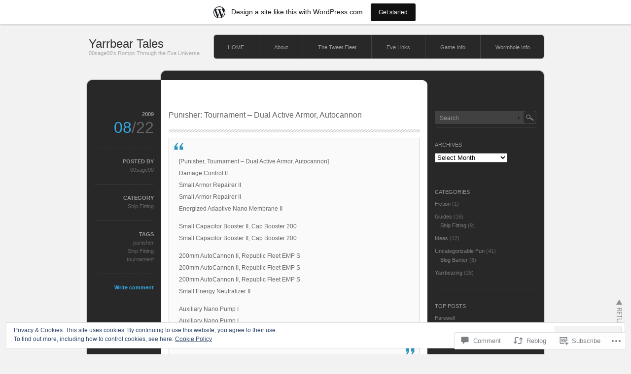

--- FILE ---
content_type: text/html; charset=UTF-8
request_url: https://00sage00.wordpress.com/2009/08/22/punisher-tournament-dual-active-armor-autocannon/comment-page-1/
body_size: 24753
content:
<!DOCTYPE html PUBLIC "-//W3C//DTD XHTML 1.0 Transitional//EN" "http://www.w3.org/TR/xhtml1/DTD/xhtml1-transitional.dtd">
<html xmlns="http://www.w3.org/1999/xhtml" lang="en">
<head profile="http://gmpg.org/xfn/11">
<meta http-equiv="Content-Type" content="text/html; charset=UTF-8" />
<title>Punisher: Tournament &#8211; Dual Active Armor, Autocannon | Yarrbear Tales</title>
<link rel="pingback" href="https://00sage00.wordpress.com/xmlrpc.php" />
<meta name='robots' content='max-image-preview:large' />
<link rel='dns-prefetch' href='//s0.wp.com' />
<link rel='dns-prefetch' href='//widgets.wp.com' />
<link rel='dns-prefetch' href='//af.pubmine.com' />
<link rel="alternate" type="application/rss+xml" title="Yarrbear Tales &raquo; Feed" href="https://00sage00.wordpress.com/feed/" />
<link rel="alternate" type="application/rss+xml" title="Yarrbear Tales &raquo; Comments Feed" href="https://00sage00.wordpress.com/comments/feed/" />
<link rel="alternate" type="application/rss+xml" title="Yarrbear Tales &raquo; Punisher: Tournament &#8211; Dual Active Armor,&nbsp;Autocannon Comments Feed" href="https://00sage00.wordpress.com/2009/08/22/punisher-tournament-dual-active-armor-autocannon/feed/" />
	<script type="text/javascript">
		/* <![CDATA[ */
		function addLoadEvent(func) {
			var oldonload = window.onload;
			if (typeof window.onload != 'function') {
				window.onload = func;
			} else {
				window.onload = function () {
					oldonload();
					func();
				}
			}
		}
		/* ]]> */
	</script>
	<link crossorigin='anonymous' rel='stylesheet' id='all-css-0-1' href='/_static/??-eJx9j+sKwjAMhV/IGocy8Yf4LF0Xu6xX2pSxt7cbonhhfwInOflOAlMUKnhGz+CKiLZo8hkm6jVyBix1GgyhsHICRhetZMyQeba4Vznv4D9gRI5SmacGF8JS+mLrcsIF0osYMn+pLaQlg2/wqn7snQ36teBkMsjktehkgmr97Gxlkb+TJ56BB3Q1NZaunu+DGlJw6+M3d23ObdOeDpf2OD4A5+F67Q==&cssminify=yes' type='text/css' media='all' />
<style id='wp-emoji-styles-inline-css'>

	img.wp-smiley, img.emoji {
		display: inline !important;
		border: none !important;
		box-shadow: none !important;
		height: 1em !important;
		width: 1em !important;
		margin: 0 0.07em !important;
		vertical-align: -0.1em !important;
		background: none !important;
		padding: 0 !important;
	}
/*# sourceURL=wp-emoji-styles-inline-css */
</style>
<link crossorigin='anonymous' rel='stylesheet' id='all-css-2-1' href='/wp-content/plugins/gutenberg-core/v22.2.0/build/styles/block-library/style.css?m=1764855221i&cssminify=yes' type='text/css' media='all' />
<style id='wp-block-library-inline-css'>
.has-text-align-justify {
	text-align:justify;
}
.has-text-align-justify{text-align:justify;}

/*# sourceURL=wp-block-library-inline-css */
</style><style id='global-styles-inline-css'>
:root{--wp--preset--aspect-ratio--square: 1;--wp--preset--aspect-ratio--4-3: 4/3;--wp--preset--aspect-ratio--3-4: 3/4;--wp--preset--aspect-ratio--3-2: 3/2;--wp--preset--aspect-ratio--2-3: 2/3;--wp--preset--aspect-ratio--16-9: 16/9;--wp--preset--aspect-ratio--9-16: 9/16;--wp--preset--color--black: #000000;--wp--preset--color--cyan-bluish-gray: #abb8c3;--wp--preset--color--white: #ffffff;--wp--preset--color--pale-pink: #f78da7;--wp--preset--color--vivid-red: #cf2e2e;--wp--preset--color--luminous-vivid-orange: #ff6900;--wp--preset--color--luminous-vivid-amber: #fcb900;--wp--preset--color--light-green-cyan: #7bdcb5;--wp--preset--color--vivid-green-cyan: #00d084;--wp--preset--color--pale-cyan-blue: #8ed1fc;--wp--preset--color--vivid-cyan-blue: #0693e3;--wp--preset--color--vivid-purple: #9b51e0;--wp--preset--gradient--vivid-cyan-blue-to-vivid-purple: linear-gradient(135deg,rgb(6,147,227) 0%,rgb(155,81,224) 100%);--wp--preset--gradient--light-green-cyan-to-vivid-green-cyan: linear-gradient(135deg,rgb(122,220,180) 0%,rgb(0,208,130) 100%);--wp--preset--gradient--luminous-vivid-amber-to-luminous-vivid-orange: linear-gradient(135deg,rgb(252,185,0) 0%,rgb(255,105,0) 100%);--wp--preset--gradient--luminous-vivid-orange-to-vivid-red: linear-gradient(135deg,rgb(255,105,0) 0%,rgb(207,46,46) 100%);--wp--preset--gradient--very-light-gray-to-cyan-bluish-gray: linear-gradient(135deg,rgb(238,238,238) 0%,rgb(169,184,195) 100%);--wp--preset--gradient--cool-to-warm-spectrum: linear-gradient(135deg,rgb(74,234,220) 0%,rgb(151,120,209) 20%,rgb(207,42,186) 40%,rgb(238,44,130) 60%,rgb(251,105,98) 80%,rgb(254,248,76) 100%);--wp--preset--gradient--blush-light-purple: linear-gradient(135deg,rgb(255,206,236) 0%,rgb(152,150,240) 100%);--wp--preset--gradient--blush-bordeaux: linear-gradient(135deg,rgb(254,205,165) 0%,rgb(254,45,45) 50%,rgb(107,0,62) 100%);--wp--preset--gradient--luminous-dusk: linear-gradient(135deg,rgb(255,203,112) 0%,rgb(199,81,192) 50%,rgb(65,88,208) 100%);--wp--preset--gradient--pale-ocean: linear-gradient(135deg,rgb(255,245,203) 0%,rgb(182,227,212) 50%,rgb(51,167,181) 100%);--wp--preset--gradient--electric-grass: linear-gradient(135deg,rgb(202,248,128) 0%,rgb(113,206,126) 100%);--wp--preset--gradient--midnight: linear-gradient(135deg,rgb(2,3,129) 0%,rgb(40,116,252) 100%);--wp--preset--font-size--small: 13px;--wp--preset--font-size--medium: 20px;--wp--preset--font-size--large: 36px;--wp--preset--font-size--x-large: 42px;--wp--preset--font-family--albert-sans: 'Albert Sans', sans-serif;--wp--preset--font-family--alegreya: Alegreya, serif;--wp--preset--font-family--arvo: Arvo, serif;--wp--preset--font-family--bodoni-moda: 'Bodoni Moda', serif;--wp--preset--font-family--bricolage-grotesque: 'Bricolage Grotesque', sans-serif;--wp--preset--font-family--cabin: Cabin, sans-serif;--wp--preset--font-family--chivo: Chivo, sans-serif;--wp--preset--font-family--commissioner: Commissioner, sans-serif;--wp--preset--font-family--cormorant: Cormorant, serif;--wp--preset--font-family--courier-prime: 'Courier Prime', monospace;--wp--preset--font-family--crimson-pro: 'Crimson Pro', serif;--wp--preset--font-family--dm-mono: 'DM Mono', monospace;--wp--preset--font-family--dm-sans: 'DM Sans', sans-serif;--wp--preset--font-family--dm-serif-display: 'DM Serif Display', serif;--wp--preset--font-family--domine: Domine, serif;--wp--preset--font-family--eb-garamond: 'EB Garamond', serif;--wp--preset--font-family--epilogue: Epilogue, sans-serif;--wp--preset--font-family--fahkwang: Fahkwang, sans-serif;--wp--preset--font-family--figtree: Figtree, sans-serif;--wp--preset--font-family--fira-sans: 'Fira Sans', sans-serif;--wp--preset--font-family--fjalla-one: 'Fjalla One', sans-serif;--wp--preset--font-family--fraunces: Fraunces, serif;--wp--preset--font-family--gabarito: Gabarito, system-ui;--wp--preset--font-family--ibm-plex-mono: 'IBM Plex Mono', monospace;--wp--preset--font-family--ibm-plex-sans: 'IBM Plex Sans', sans-serif;--wp--preset--font-family--ibarra-real-nova: 'Ibarra Real Nova', serif;--wp--preset--font-family--instrument-serif: 'Instrument Serif', serif;--wp--preset--font-family--inter: Inter, sans-serif;--wp--preset--font-family--josefin-sans: 'Josefin Sans', sans-serif;--wp--preset--font-family--jost: Jost, sans-serif;--wp--preset--font-family--libre-baskerville: 'Libre Baskerville', serif;--wp--preset--font-family--libre-franklin: 'Libre Franklin', sans-serif;--wp--preset--font-family--literata: Literata, serif;--wp--preset--font-family--lora: Lora, serif;--wp--preset--font-family--merriweather: Merriweather, serif;--wp--preset--font-family--montserrat: Montserrat, sans-serif;--wp--preset--font-family--newsreader: Newsreader, serif;--wp--preset--font-family--noto-sans-mono: 'Noto Sans Mono', sans-serif;--wp--preset--font-family--nunito: Nunito, sans-serif;--wp--preset--font-family--open-sans: 'Open Sans', sans-serif;--wp--preset--font-family--overpass: Overpass, sans-serif;--wp--preset--font-family--pt-serif: 'PT Serif', serif;--wp--preset--font-family--petrona: Petrona, serif;--wp--preset--font-family--piazzolla: Piazzolla, serif;--wp--preset--font-family--playfair-display: 'Playfair Display', serif;--wp--preset--font-family--plus-jakarta-sans: 'Plus Jakarta Sans', sans-serif;--wp--preset--font-family--poppins: Poppins, sans-serif;--wp--preset--font-family--raleway: Raleway, sans-serif;--wp--preset--font-family--roboto: Roboto, sans-serif;--wp--preset--font-family--roboto-slab: 'Roboto Slab', serif;--wp--preset--font-family--rubik: Rubik, sans-serif;--wp--preset--font-family--rufina: Rufina, serif;--wp--preset--font-family--sora: Sora, sans-serif;--wp--preset--font-family--source-sans-3: 'Source Sans 3', sans-serif;--wp--preset--font-family--source-serif-4: 'Source Serif 4', serif;--wp--preset--font-family--space-mono: 'Space Mono', monospace;--wp--preset--font-family--syne: Syne, sans-serif;--wp--preset--font-family--texturina: Texturina, serif;--wp--preset--font-family--urbanist: Urbanist, sans-serif;--wp--preset--font-family--work-sans: 'Work Sans', sans-serif;--wp--preset--spacing--20: 0.44rem;--wp--preset--spacing--30: 0.67rem;--wp--preset--spacing--40: 1rem;--wp--preset--spacing--50: 1.5rem;--wp--preset--spacing--60: 2.25rem;--wp--preset--spacing--70: 3.38rem;--wp--preset--spacing--80: 5.06rem;--wp--preset--shadow--natural: 6px 6px 9px rgba(0, 0, 0, 0.2);--wp--preset--shadow--deep: 12px 12px 50px rgba(0, 0, 0, 0.4);--wp--preset--shadow--sharp: 6px 6px 0px rgba(0, 0, 0, 0.2);--wp--preset--shadow--outlined: 6px 6px 0px -3px rgb(255, 255, 255), 6px 6px rgb(0, 0, 0);--wp--preset--shadow--crisp: 6px 6px 0px rgb(0, 0, 0);}:where(.is-layout-flex){gap: 0.5em;}:where(.is-layout-grid){gap: 0.5em;}body .is-layout-flex{display: flex;}.is-layout-flex{flex-wrap: wrap;align-items: center;}.is-layout-flex > :is(*, div){margin: 0;}body .is-layout-grid{display: grid;}.is-layout-grid > :is(*, div){margin: 0;}:where(.wp-block-columns.is-layout-flex){gap: 2em;}:where(.wp-block-columns.is-layout-grid){gap: 2em;}:where(.wp-block-post-template.is-layout-flex){gap: 1.25em;}:where(.wp-block-post-template.is-layout-grid){gap: 1.25em;}.has-black-color{color: var(--wp--preset--color--black) !important;}.has-cyan-bluish-gray-color{color: var(--wp--preset--color--cyan-bluish-gray) !important;}.has-white-color{color: var(--wp--preset--color--white) !important;}.has-pale-pink-color{color: var(--wp--preset--color--pale-pink) !important;}.has-vivid-red-color{color: var(--wp--preset--color--vivid-red) !important;}.has-luminous-vivid-orange-color{color: var(--wp--preset--color--luminous-vivid-orange) !important;}.has-luminous-vivid-amber-color{color: var(--wp--preset--color--luminous-vivid-amber) !important;}.has-light-green-cyan-color{color: var(--wp--preset--color--light-green-cyan) !important;}.has-vivid-green-cyan-color{color: var(--wp--preset--color--vivid-green-cyan) !important;}.has-pale-cyan-blue-color{color: var(--wp--preset--color--pale-cyan-blue) !important;}.has-vivid-cyan-blue-color{color: var(--wp--preset--color--vivid-cyan-blue) !important;}.has-vivid-purple-color{color: var(--wp--preset--color--vivid-purple) !important;}.has-black-background-color{background-color: var(--wp--preset--color--black) !important;}.has-cyan-bluish-gray-background-color{background-color: var(--wp--preset--color--cyan-bluish-gray) !important;}.has-white-background-color{background-color: var(--wp--preset--color--white) !important;}.has-pale-pink-background-color{background-color: var(--wp--preset--color--pale-pink) !important;}.has-vivid-red-background-color{background-color: var(--wp--preset--color--vivid-red) !important;}.has-luminous-vivid-orange-background-color{background-color: var(--wp--preset--color--luminous-vivid-orange) !important;}.has-luminous-vivid-amber-background-color{background-color: var(--wp--preset--color--luminous-vivid-amber) !important;}.has-light-green-cyan-background-color{background-color: var(--wp--preset--color--light-green-cyan) !important;}.has-vivid-green-cyan-background-color{background-color: var(--wp--preset--color--vivid-green-cyan) !important;}.has-pale-cyan-blue-background-color{background-color: var(--wp--preset--color--pale-cyan-blue) !important;}.has-vivid-cyan-blue-background-color{background-color: var(--wp--preset--color--vivid-cyan-blue) !important;}.has-vivid-purple-background-color{background-color: var(--wp--preset--color--vivid-purple) !important;}.has-black-border-color{border-color: var(--wp--preset--color--black) !important;}.has-cyan-bluish-gray-border-color{border-color: var(--wp--preset--color--cyan-bluish-gray) !important;}.has-white-border-color{border-color: var(--wp--preset--color--white) !important;}.has-pale-pink-border-color{border-color: var(--wp--preset--color--pale-pink) !important;}.has-vivid-red-border-color{border-color: var(--wp--preset--color--vivid-red) !important;}.has-luminous-vivid-orange-border-color{border-color: var(--wp--preset--color--luminous-vivid-orange) !important;}.has-luminous-vivid-amber-border-color{border-color: var(--wp--preset--color--luminous-vivid-amber) !important;}.has-light-green-cyan-border-color{border-color: var(--wp--preset--color--light-green-cyan) !important;}.has-vivid-green-cyan-border-color{border-color: var(--wp--preset--color--vivid-green-cyan) !important;}.has-pale-cyan-blue-border-color{border-color: var(--wp--preset--color--pale-cyan-blue) !important;}.has-vivid-cyan-blue-border-color{border-color: var(--wp--preset--color--vivid-cyan-blue) !important;}.has-vivid-purple-border-color{border-color: var(--wp--preset--color--vivid-purple) !important;}.has-vivid-cyan-blue-to-vivid-purple-gradient-background{background: var(--wp--preset--gradient--vivid-cyan-blue-to-vivid-purple) !important;}.has-light-green-cyan-to-vivid-green-cyan-gradient-background{background: var(--wp--preset--gradient--light-green-cyan-to-vivid-green-cyan) !important;}.has-luminous-vivid-amber-to-luminous-vivid-orange-gradient-background{background: var(--wp--preset--gradient--luminous-vivid-amber-to-luminous-vivid-orange) !important;}.has-luminous-vivid-orange-to-vivid-red-gradient-background{background: var(--wp--preset--gradient--luminous-vivid-orange-to-vivid-red) !important;}.has-very-light-gray-to-cyan-bluish-gray-gradient-background{background: var(--wp--preset--gradient--very-light-gray-to-cyan-bluish-gray) !important;}.has-cool-to-warm-spectrum-gradient-background{background: var(--wp--preset--gradient--cool-to-warm-spectrum) !important;}.has-blush-light-purple-gradient-background{background: var(--wp--preset--gradient--blush-light-purple) !important;}.has-blush-bordeaux-gradient-background{background: var(--wp--preset--gradient--blush-bordeaux) !important;}.has-luminous-dusk-gradient-background{background: var(--wp--preset--gradient--luminous-dusk) !important;}.has-pale-ocean-gradient-background{background: var(--wp--preset--gradient--pale-ocean) !important;}.has-electric-grass-gradient-background{background: var(--wp--preset--gradient--electric-grass) !important;}.has-midnight-gradient-background{background: var(--wp--preset--gradient--midnight) !important;}.has-small-font-size{font-size: var(--wp--preset--font-size--small) !important;}.has-medium-font-size{font-size: var(--wp--preset--font-size--medium) !important;}.has-large-font-size{font-size: var(--wp--preset--font-size--large) !important;}.has-x-large-font-size{font-size: var(--wp--preset--font-size--x-large) !important;}.has-albert-sans-font-family{font-family: var(--wp--preset--font-family--albert-sans) !important;}.has-alegreya-font-family{font-family: var(--wp--preset--font-family--alegreya) !important;}.has-arvo-font-family{font-family: var(--wp--preset--font-family--arvo) !important;}.has-bodoni-moda-font-family{font-family: var(--wp--preset--font-family--bodoni-moda) !important;}.has-bricolage-grotesque-font-family{font-family: var(--wp--preset--font-family--bricolage-grotesque) !important;}.has-cabin-font-family{font-family: var(--wp--preset--font-family--cabin) !important;}.has-chivo-font-family{font-family: var(--wp--preset--font-family--chivo) !important;}.has-commissioner-font-family{font-family: var(--wp--preset--font-family--commissioner) !important;}.has-cormorant-font-family{font-family: var(--wp--preset--font-family--cormorant) !important;}.has-courier-prime-font-family{font-family: var(--wp--preset--font-family--courier-prime) !important;}.has-crimson-pro-font-family{font-family: var(--wp--preset--font-family--crimson-pro) !important;}.has-dm-mono-font-family{font-family: var(--wp--preset--font-family--dm-mono) !important;}.has-dm-sans-font-family{font-family: var(--wp--preset--font-family--dm-sans) !important;}.has-dm-serif-display-font-family{font-family: var(--wp--preset--font-family--dm-serif-display) !important;}.has-domine-font-family{font-family: var(--wp--preset--font-family--domine) !important;}.has-eb-garamond-font-family{font-family: var(--wp--preset--font-family--eb-garamond) !important;}.has-epilogue-font-family{font-family: var(--wp--preset--font-family--epilogue) !important;}.has-fahkwang-font-family{font-family: var(--wp--preset--font-family--fahkwang) !important;}.has-figtree-font-family{font-family: var(--wp--preset--font-family--figtree) !important;}.has-fira-sans-font-family{font-family: var(--wp--preset--font-family--fira-sans) !important;}.has-fjalla-one-font-family{font-family: var(--wp--preset--font-family--fjalla-one) !important;}.has-fraunces-font-family{font-family: var(--wp--preset--font-family--fraunces) !important;}.has-gabarito-font-family{font-family: var(--wp--preset--font-family--gabarito) !important;}.has-ibm-plex-mono-font-family{font-family: var(--wp--preset--font-family--ibm-plex-mono) !important;}.has-ibm-plex-sans-font-family{font-family: var(--wp--preset--font-family--ibm-plex-sans) !important;}.has-ibarra-real-nova-font-family{font-family: var(--wp--preset--font-family--ibarra-real-nova) !important;}.has-instrument-serif-font-family{font-family: var(--wp--preset--font-family--instrument-serif) !important;}.has-inter-font-family{font-family: var(--wp--preset--font-family--inter) !important;}.has-josefin-sans-font-family{font-family: var(--wp--preset--font-family--josefin-sans) !important;}.has-jost-font-family{font-family: var(--wp--preset--font-family--jost) !important;}.has-libre-baskerville-font-family{font-family: var(--wp--preset--font-family--libre-baskerville) !important;}.has-libre-franklin-font-family{font-family: var(--wp--preset--font-family--libre-franklin) !important;}.has-literata-font-family{font-family: var(--wp--preset--font-family--literata) !important;}.has-lora-font-family{font-family: var(--wp--preset--font-family--lora) !important;}.has-merriweather-font-family{font-family: var(--wp--preset--font-family--merriweather) !important;}.has-montserrat-font-family{font-family: var(--wp--preset--font-family--montserrat) !important;}.has-newsreader-font-family{font-family: var(--wp--preset--font-family--newsreader) !important;}.has-noto-sans-mono-font-family{font-family: var(--wp--preset--font-family--noto-sans-mono) !important;}.has-nunito-font-family{font-family: var(--wp--preset--font-family--nunito) !important;}.has-open-sans-font-family{font-family: var(--wp--preset--font-family--open-sans) !important;}.has-overpass-font-family{font-family: var(--wp--preset--font-family--overpass) !important;}.has-pt-serif-font-family{font-family: var(--wp--preset--font-family--pt-serif) !important;}.has-petrona-font-family{font-family: var(--wp--preset--font-family--petrona) !important;}.has-piazzolla-font-family{font-family: var(--wp--preset--font-family--piazzolla) !important;}.has-playfair-display-font-family{font-family: var(--wp--preset--font-family--playfair-display) !important;}.has-plus-jakarta-sans-font-family{font-family: var(--wp--preset--font-family--plus-jakarta-sans) !important;}.has-poppins-font-family{font-family: var(--wp--preset--font-family--poppins) !important;}.has-raleway-font-family{font-family: var(--wp--preset--font-family--raleway) !important;}.has-roboto-font-family{font-family: var(--wp--preset--font-family--roboto) !important;}.has-roboto-slab-font-family{font-family: var(--wp--preset--font-family--roboto-slab) !important;}.has-rubik-font-family{font-family: var(--wp--preset--font-family--rubik) !important;}.has-rufina-font-family{font-family: var(--wp--preset--font-family--rufina) !important;}.has-sora-font-family{font-family: var(--wp--preset--font-family--sora) !important;}.has-source-sans-3-font-family{font-family: var(--wp--preset--font-family--source-sans-3) !important;}.has-source-serif-4-font-family{font-family: var(--wp--preset--font-family--source-serif-4) !important;}.has-space-mono-font-family{font-family: var(--wp--preset--font-family--space-mono) !important;}.has-syne-font-family{font-family: var(--wp--preset--font-family--syne) !important;}.has-texturina-font-family{font-family: var(--wp--preset--font-family--texturina) !important;}.has-urbanist-font-family{font-family: var(--wp--preset--font-family--urbanist) !important;}.has-work-sans-font-family{font-family: var(--wp--preset--font-family--work-sans) !important;}
/*# sourceURL=global-styles-inline-css */
</style>

<style id='classic-theme-styles-inline-css'>
/*! This file is auto-generated */
.wp-block-button__link{color:#fff;background-color:#32373c;border-radius:9999px;box-shadow:none;text-decoration:none;padding:calc(.667em + 2px) calc(1.333em + 2px);font-size:1.125em}.wp-block-file__button{background:#32373c;color:#fff;text-decoration:none}
/*# sourceURL=/wp-includes/css/classic-themes.min.css */
</style>
<link crossorigin='anonymous' rel='stylesheet' id='all-css-4-1' href='/_static/??-eJx9jskOwjAMRH+IYPblgPgUlMWClDqJYqf9fVxVXABxseSZefbAWIzPSTAJUDOlb/eYGHyuqDoVK6AJwhAt9kgaW3rmBfzGxqKMca5UZDY6KTYy8lCQ/3EdSrH+aVSaT8wGUM7pbd4GTCFXsE0yWZHovzDg6sG12AcYsDp9reLUmT/3qcyVLuvj4bRd7fbnTfcCmvdj7g==&cssminify=yes' type='text/css' media='all' />
<link rel='stylesheet' id='verbum-gutenberg-css-css' href='https://widgets.wp.com/verbum-block-editor/block-editor.css?ver=1738686361' media='all' />
<link crossorigin='anonymous' rel='stylesheet' id='all-css-6-1' href='/wp-content/themes/pub/monochrome/style.css?m=1767374601i&cssminify=yes' type='text/css' media='all' />
<link crossorigin='anonymous' rel='stylesheet' id='all-css-8-1' href='/_static/??-eJzTLy/QTc7PK0nNK9HPLdUtyClNz8wr1i9KTcrJTwcy0/WTi5G5ekCujj52Temp+bo5+cmJJZn5eSgc3bScxMwikFb7XFtDE1NLExMLc0OTLACohS2q&cssminify=yes' type='text/css' media='all' />
<link crossorigin='anonymous' rel='stylesheet' id='print-css-9-1' href='/wp-content/mu-plugins/global-print/global-print.css?m=1465851035i&cssminify=yes' type='text/css' media='print' />
<style id='jetpack-global-styles-frontend-style-inline-css'>
:root { --font-headings: unset; --font-base: unset; --font-headings-default: -apple-system,BlinkMacSystemFont,"Segoe UI",Roboto,Oxygen-Sans,Ubuntu,Cantarell,"Helvetica Neue",sans-serif; --font-base-default: -apple-system,BlinkMacSystemFont,"Segoe UI",Roboto,Oxygen-Sans,Ubuntu,Cantarell,"Helvetica Neue",sans-serif;}
/*# sourceURL=jetpack-global-styles-frontend-style-inline-css */
</style>
<link crossorigin='anonymous' rel='stylesheet' id='all-css-12-1' href='/_static/??-eJyNjcEKwjAQRH/IuFRT6kX8FNkmS5K6yQY3Qfx7bfEiXrwM82B4A49qnJRGpUHupnIPqSgs1Cq624chi6zhO5OCRryTR++fW00l7J3qDv43XVNxoOISsmEJol/wY2uR8vs3WggsM/I6uOTzMI3Hw8lOg11eUT1JKA==&cssminify=yes' type='text/css' media='all' />
<script type="text/javascript" id="jetpack_related-posts-js-extra">
/* <![CDATA[ */
var related_posts_js_options = {"post_heading":"h4"};
//# sourceURL=jetpack_related-posts-js-extra
/* ]]> */
</script>
<script type="text/javascript" id="wpcom-actionbar-placeholder-js-extra">
/* <![CDATA[ */
var actionbardata = {"siteID":"7995887","postID":"275","siteURL":"https://00sage00.wordpress.com","xhrURL":"https://00sage00.wordpress.com/wp-admin/admin-ajax.php","nonce":"761f12cbc2","isLoggedIn":"","statusMessage":"","subsEmailDefault":"instantly","proxyScriptUrl":"https://s0.wp.com/wp-content/js/wpcom-proxy-request.js?m=1513050504i&amp;ver=20211021","shortlink":"https://wp.me/pxy5V-4r","i18n":{"followedText":"New posts from this site will now appear in your \u003Ca href=\"https://wordpress.com/reader\"\u003EReader\u003C/a\u003E","foldBar":"Collapse this bar","unfoldBar":"Expand this bar","shortLinkCopied":"Shortlink copied to clipboard."}};
//# sourceURL=wpcom-actionbar-placeholder-js-extra
/* ]]> */
</script>
<script type="text/javascript" id="jetpack-mu-wpcom-settings-js-before">
/* <![CDATA[ */
var JETPACK_MU_WPCOM_SETTINGS = {"assetsUrl":"https://s0.wp.com/wp-content/mu-plugins/jetpack-mu-wpcom-plugin/moon/jetpack_vendor/automattic/jetpack-mu-wpcom/src/build/"};
//# sourceURL=jetpack-mu-wpcom-settings-js-before
/* ]]> */
</script>
<script crossorigin='anonymous' type='text/javascript'  src='/_static/??-eJyNkN1OQyEMgF9ITudJjl4tPorhQMNgtEUKzr29LE63GU121TT9+vUHDsU44YbcgLopuYfICglbsW5/zoFEGF4jO1h7zB4qZtvQmyLa9DabKPKU9AGuxGkwuZlS5eP4XRuy3D3qqZjeOtbjOVwL/oUMxVDH0L+mtR3SaCl9HXuzuF0VwothQquRw/1d6mos7W7eCdEAfvNrlvDz3oNUb70al63q13mOCrzPp2BY2ARf6lC80PbxeVk2m6d5XtInX9GgGw=='></script>
<script type="text/javascript" id="rlt-proxy-js-after">
/* <![CDATA[ */
	rltInitialize( {"token":null,"iframeOrigins":["https:\/\/widgets.wp.com"]} );
//# sourceURL=rlt-proxy-js-after
/* ]]> */
</script>
<link rel="EditURI" type="application/rsd+xml" title="RSD" href="https://00sage00.wordpress.com/xmlrpc.php?rsd" />
<meta name="generator" content="WordPress.com" />
<link rel="canonical" href="https://00sage00.wordpress.com/2009/08/22/punisher-tournament-dual-active-armor-autocannon/comment-page-1/#comments" />
<link rel='shortlink' href='https://wp.me/pxy5V-4r' />
<link rel="alternate" type="application/json+oembed" href="https://public-api.wordpress.com/oembed/?format=json&amp;url=https%3A%2F%2F00sage00.wordpress.com%2F2009%2F08%2F22%2Fpunisher-tournament-dual-active-armor-autocannon%2F&amp;for=wpcom-auto-discovery" /><link rel="alternate" type="application/xml+oembed" href="https://public-api.wordpress.com/oembed/?format=xml&amp;url=https%3A%2F%2F00sage00.wordpress.com%2F2009%2F08%2F22%2Fpunisher-tournament-dual-active-armor-autocannon%2F&amp;for=wpcom-auto-discovery" />
<!-- Jetpack Open Graph Tags -->
<meta property="og:type" content="article" />
<meta property="og:title" content="Punisher: Tournament &#8211; Dual Active Armor, Autocannon" />
<meta property="og:url" content="https://00sage00.wordpress.com/2009/08/22/punisher-tournament-dual-active-armor-autocannon/" />
<meta property="og:description" content="[Punisher, Tournament &#8211; Dual Active Armor, Autocannon] Damage Control II Small Armor Repairer II Small Armor Repairer II Energized Adaptive Nano Membrane II Small Capacitor Booster II, Cap Bo…" />
<meta property="article:published_time" content="2009-08-22T22:28:00+00:00" />
<meta property="article:modified_time" content="2009-08-22T22:28:00+00:00" />
<meta property="og:site_name" content="Yarrbear Tales" />
<meta property="og:image" content="https://s0.wp.com/i/blank.jpg?m=1383295312i" />
<meta property="og:image:width" content="200" />
<meta property="og:image:height" content="200" />
<meta property="og:image:alt" content="" />
<meta property="og:locale" content="en_US" />
<meta property="fb:app_id" content="249643311490" />
<meta property="article:publisher" content="https://www.facebook.com/WordPresscom" />
<meta name="twitter:text:title" content="Punisher: Tournament &#8211; Dual Active Armor,&nbsp;Autocannon" />
<meta name="twitter:card" content="summary" />

<!-- End Jetpack Open Graph Tags -->
<link rel="shortcut icon" type="image/x-icon" href="https://s0.wp.com/i/favicon.ico?m=1713425267i" sizes="16x16 24x24 32x32 48x48" />
<link rel="icon" type="image/x-icon" href="https://s0.wp.com/i/favicon.ico?m=1713425267i" sizes="16x16 24x24 32x32 48x48" />
<link rel="apple-touch-icon" href="https://s0.wp.com/i/webclip.png?m=1713868326i" />
<link rel='openid.server' href='https://00sage00.wordpress.com/?openidserver=1' />
<link rel='openid.delegate' href='https://00sage00.wordpress.com/' />
<link rel="search" type="application/opensearchdescription+xml" href="https://00sage00.wordpress.com/osd.xml" title="Yarrbear Tales" />
<link rel="search" type="application/opensearchdescription+xml" href="https://s1.wp.com/opensearch.xml" title="WordPress.com" />
		<style id="wpcom-hotfix-masterbar-style">
			@media screen and (min-width: 783px) {
				#wpadminbar .quicklinks li#wp-admin-bar-my-account.with-avatar > a img {
					margin-top: 5px;
				}
			}
		</style>
		<meta name="description" content="[Punisher, Tournament - Dual Active Armor, Autocannon] Damage Control II Small Armor Repairer II Small Armor Repairer II Energized Adaptive Nano Membrane II Small Capacitor Booster II, Cap Booster 200 Small Capacitor Booster II, Cap Booster 200 200mm AutoCannon II, Republic Fleet EMP S 200mm AutoCannon II, Republic Fleet EMP S 200mm AutoCannon II, Republic&hellip;" />
<script type="text/javascript">
/* <![CDATA[ */
var wa_client = {}; wa_client.cmd = []; wa_client.config = { 'blog_id': 7995887, 'blog_language': 'en', 'is_wordads': false, 'hosting_type': 0, 'afp_account_id': null, 'afp_host_id': 5038568878849053, 'theme': 'pub/monochrome', '_': { 'title': 'Advertisement', 'privacy_settings': 'Privacy Settings' }, 'formats': [ 'inline', 'belowpost', 'bottom_sticky', 'sidebar_sticky_right', 'sidebar', 'gutenberg_rectangle', 'gutenberg_leaderboard', 'gutenberg_mobile_leaderboard', 'gutenberg_skyscraper' ] };
/* ]]> */
</script>
		<script type="text/javascript">

			window.doNotSellCallback = function() {

				var linkElements = [
					'a[href="https://wordpress.com/?ref=footer_blog"]',
					'a[href="https://wordpress.com/?ref=footer_website"]',
					'a[href="https://wordpress.com/?ref=vertical_footer"]',
					'a[href^="https://wordpress.com/?ref=footer_segment_"]',
				].join(',');

				var dnsLink = document.createElement( 'a' );
				dnsLink.href = 'https://wordpress.com/advertising-program-optout/';
				dnsLink.classList.add( 'do-not-sell-link' );
				dnsLink.rel = 'nofollow';
				dnsLink.style.marginLeft = '0.5em';
				dnsLink.textContent = 'Do Not Sell or Share My Personal Information';

				var creditLinks = document.querySelectorAll( linkElements );

				if ( 0 === creditLinks.length ) {
					return false;
				}

				Array.prototype.forEach.call( creditLinks, function( el ) {
					el.insertAdjacentElement( 'afterend', dnsLink );
				});

				return true;
			};

		</script>
		<script type="text/javascript">
	window.google_analytics_uacct = "UA-52447-2";
</script>

<script type="text/javascript">
	var _gaq = _gaq || [];
	_gaq.push(['_setAccount', 'UA-52447-2']);
	_gaq.push(['_gat._anonymizeIp']);
	_gaq.push(['_setDomainName', 'wordpress.com']);
	_gaq.push(['_initData']);
	_gaq.push(['_trackPageview']);

	(function() {
		var ga = document.createElement('script'); ga.type = 'text/javascript'; ga.async = true;
		ga.src = ('https:' == document.location.protocol ? 'https://ssl' : 'http://www') + '.google-analytics.com/ga.js';
		(document.getElementsByTagName('head')[0] || document.getElementsByTagName('body')[0]).appendChild(ga);
	})();
</script>

<link crossorigin='anonymous' rel='stylesheet' id='all-css-2-3' href='/wp-content/mu-plugins/jetpack-plugin/moon/modules/widgets/top-posts/style.css?m=1753284714i&cssminify=yes' type='text/css' media='all' />
</head>

<body class="wp-singular post-template-default single single-post postid-275 single-format-standard wp-theme-pubmonochrome customizer-styles-applied jetpack-reblog-enabled has-marketing-bar has-marketing-bar-theme-monochrome">
<div id="wrapper">

	<div id="header" class="clearfix">

		<div id="header_top">
			<div id="logo">
				<a href="https://00sage00.wordpress.com/">Yarrbear Tales</a>
				<h1>00sage00&#039;s Romps Through the Eve Universe</h1>
			</div>
			<div id="header_menu">
				<ul class="menu" id="menu">
	<li class="page_item"><a href="https://00sage00.wordpress.com/">HOME</a></li>
	<li class="page_item page-item-2"><a href="https://00sage00.wordpress.com/about/">About</a></li>
<li class="page_item page-item-462"><a href="https://00sage00.wordpress.com/the-tweet-fleet/">The Tweet Fleet</a></li>
<li class="page_item page-item-38"><a href="https://00sage00.wordpress.com/eve-resources/">Eve Links</a></li>
<li class="page_item page-item-29"><a href="https://00sage00.wordpress.com/game-info/">Game Info</a></li>
<li class="page_item page-item-23"><a href="https://00sage00.wordpress.com/wormhole-info/">Wormhole Info</a></li>
</ul>
			</div>
		</div>

	</div><!-- #header end -->  <div id="contents" class="clearfix">

   <div id="left_col">


    <div class="clearfix post-275 post type-post status-publish format-standard hentry category-ship-fitting tag-punisher tag-ship-fitting tag-tournament" id="single_post">
     <div class="post_content_wrapper">
      <h2><span>Punisher: Tournament &#8211; Dual Active Armor,&nbsp;Autocannon</span></h2>
      <div class="post_content">
       <blockquote><p>[Punisher, Tournament &#8211; Dual Active Armor, Autocannon]<br />
Damage Control II<br />
Small Armor Repairer II<br />
Small Armor Repairer II<br />
Energized Adaptive Nano Membrane II</p>
<p>Small Capacitor Booster II, Cap Booster 200<br />
Small Capacitor Booster II, Cap Booster 200</p>
<p>200mm AutoCannon II, Republic Fleet EMP S<br />
200mm AutoCannon II, Republic Fleet EMP S<br />
200mm AutoCannon II, Republic Fleet EMP S<br />
Small Energy Neutralizer II</p>
<p>Auxiliary Nano Pump I<br />
Auxiliary Nano Pump I<br />
Auxiliary Nano Pump I</p></blockquote>
<p>EHP: 3,809<br />
76.1/68.9/64.1/61.7 resists<br />
Defence: 155 hp/s (110 hp/s without rigs)<br />
Cap stable at 53% with booster charges<br />
73 DPS, 208 alpha<br />
317 m/s</p>
<p>This is not a PVP fit. Nor is it a PVE fit. It&#8217;s designed exclusively for tournaments and arranged 1v1s where a point is not needed. With a defense of 155 hp/s, no T1 frigate can break its tank &#8211; not even gank-fitted blaster frigates.</p>
<p>You cannot lose with this fit. Theoretically, your opponent could orbit at 15+ km, but they&#8217;ll never break your tank, causing the match to be a draw.</p>
<div id="atatags-370373-696f6a462d6ff">
		<script type="text/javascript">
			__ATA = window.__ATA || {};
			__ATA.cmd = window.__ATA.cmd || [];
			__ATA.cmd.push(function() {
				__ATA.initVideoSlot('atatags-370373-696f6a462d6ff', {
					sectionId: '370373',
					format: 'inread'
				});
			});
		</script>
	</div><span id="wordads-inline-marker" style="display: none;"></span><div id="jp-post-flair" class="sharedaddy sd-like-enabled sd-sharing-enabled"><div class="sharedaddy sd-sharing-enabled"><div class="robots-nocontent sd-block sd-social sd-social-icon-text sd-sharing"><h3 class="sd-title">Share this:</h3><div class="sd-content"><ul><li class="share-twitter"><a rel="nofollow noopener noreferrer"
				data-shared="sharing-twitter-275"
				class="share-twitter sd-button share-icon"
				href="https://00sage00.wordpress.com/2009/08/22/punisher-tournament-dual-active-armor-autocannon/?share=twitter"
				target="_blank"
				aria-labelledby="sharing-twitter-275"
				>
				<span id="sharing-twitter-275" hidden>Share on X (Opens in new window)</span>
				<span>X</span>
			</a></li><li class="share-facebook"><a rel="nofollow noopener noreferrer"
				data-shared="sharing-facebook-275"
				class="share-facebook sd-button share-icon"
				href="https://00sage00.wordpress.com/2009/08/22/punisher-tournament-dual-active-armor-autocannon/?share=facebook"
				target="_blank"
				aria-labelledby="sharing-facebook-275"
				>
				<span id="sharing-facebook-275" hidden>Share on Facebook (Opens in new window)</span>
				<span>Facebook</span>
			</a></li><li class="share-end"></li></ul></div></div></div><div class='sharedaddy sd-block sd-like jetpack-likes-widget-wrapper jetpack-likes-widget-unloaded' id='like-post-wrapper-7995887-275-696f6a462ed1f' data-src='//widgets.wp.com/likes/index.html?ver=20260120#blog_id=7995887&amp;post_id=275&amp;origin=00sage00.wordpress.com&amp;obj_id=7995887-275-696f6a462ed1f' data-name='like-post-frame-7995887-275-696f6a462ed1f' data-title='Like or Reblog'><div class='likes-widget-placeholder post-likes-widget-placeholder' style='height: 55px;'><span class='button'><span>Like</span></span> <span class='loading'>Loading...</span></div><span class='sd-text-color'></span><a class='sd-link-color'></a></div>
<div id='jp-relatedposts' class='jp-relatedposts' >
	<h3 class="jp-relatedposts-headline"><em>Related</em></h3>
</div></div>              </div>
     </div>
     <dl class="post_meta">
        <dt class="meta_date">2009</dt>
         <dd class="post_date">08<span>/22</span></dd>
                <dt>POSTED BY</dt>
         <dd><a href="https://00sage00.wordpress.com/author/00sage00/" title="Posts by 00sage00" rel="author">00sage00</a></dd>
               <dt>CATEGORY</dt>
        <dd><a href="https://00sage00.wordpress.com/category/guides/ship-fitting/" rel="category tag">Ship Fitting</a></dd>
                 <dt>TAGS</dt><dd><a href="https://00sage00.wordpress.com/tag/punisher/" rel="tag">punisher</a><br /><a href="https://00sage00.wordpress.com/tag/ship-fitting/" rel="tag">Ship Fitting</a><br /><a href="https://00sage00.wordpress.com/tag/tournament/" rel="tag">tournament</a></dd>               <dt class="meta_comment"><a href="#respond">Write comment</a></dt>
             </dl>
    </div>


<div id="comments_wrapper">
<div id="comments">





 <div id="comment_header" class="clearfix">

  <ul id="comment_header_left">
   <li id="add_comment"><a href="#respond">Write comment</a></li>
   <li id="comment_feed"><a href="https://00sage00.wordpress.com/comments/feed/" title="Comments RSS">Comments RSS</a></li>
  </ul>

  <ul id="comment_header_right">
		    <li id="trackback_switch"><a href="javascript:void(0);">Trackback ( 0 )</a></li>
    <li id="comment_switch" class="comment_switch_active"><a href="javascript:void(0);">Comments ( 10 )</a></li>
  </ul>


 </div><!-- comment_header END -->


<div id="comment_area">
<!-- start commnet -->
<ol class="commentlist">
	
<li class="comment even thread-even depth-1" id="comment-130">
	<div class="comment-meta">
		<div class="comment-meta-left">

	<ul class="comment-name-date">
		<li class="comment-name">
<a id="commentauthor-130" class="url guest-url" href="http://amamake.blogspot.com" rel="external nofollow">

Nursultan
</a>
		</li>
		<li class="comment-date">August 23rd, 2009</li>
	</ul>
</div>

<ul class="comment-act">
	<li class="comment-reply"><a rel="nofollow" class="comment-reply-link" href="https://00sage00.wordpress.com/2009/08/22/punisher-tournament-dual-active-armor-autocannon/comment-page-1/?replytocom=130#respond" data-commentid="130" data-postid="275" data-belowelement="comment-content-130" data-respondelement="respond" data-replyto="Reply to Nursultan" aria-label="Reply to Nursultan"><span><span>REPLY</span></span></a></li>
	<li class="comment-quote"><a href="javascript:void(0);" onclick="MGJS_CMT.quote('commentauthor-130', 'comment-130', 'comment-content-130', 'comment');">QUOTE</a></li>
	</ul>

</div>
<div class="comment-content" id="comment-content-130">
		<p>I think that even at tournaments people should use tackling gear.</p>
</div>

<ul class="children">

<li class="comment byuser comment-author-00sage00 bypostauthor odd alt depth-2" id="comment-133">
	<div class="comment-meta">
		<div class="comment-meta-left">

	<ul class="comment-name-date">
		<li class="comment-name">
<a id="commentauthor-133" class="url admin-url" href="https://00sage00.wordpress.com" rel="external nofollow">

00sage00
</a>
		</li>
		<li class="comment-date">August 23rd, 2009</li>
	</ul>
</div>

<ul class="comment-act">
	<li class="comment-reply"><a rel="nofollow" class="comment-reply-link" href="https://00sage00.wordpress.com/2009/08/22/punisher-tournament-dual-active-armor-autocannon/comment-page-1/?replytocom=133#respond" data-commentid="133" data-postid="275" data-belowelement="comment-content-133" data-respondelement="respond" data-replyto="Reply to 00sage00" aria-label="Reply to 00sage00"><span><span>REPLY</span></span></a></li>
	<li class="comment-quote"><a href="javascript:void(0);" onclick="MGJS_CMT.quote('commentauthor-133', 'comment-133', 'comment-content-133', 'comment');">QUOTE</a></li>
	</ul>

</div>
<div class="comment-content" id="comment-content-133">
		<p>Unfortunately, the Punisher doesn&#8217;t have enough mid slots for much of a tackle. :(</p>
</div>

</li><!-- #comment-## -->
</ul><!-- .children -->
</li><!-- #comment-## -->

<li class="comment even thread-odd thread-alt depth-1" id="comment-132">
	<div class="comment-meta">
		<div class="comment-meta-left">

	<ul class="comment-name-date">
		<li class="comment-name">
<span id="commentauthor-132">

Astrid
</span>
		</li>
		<li class="comment-date">August 23rd, 2009</li>
	</ul>
</div>

<ul class="comment-act">
	<li class="comment-reply"><a rel="nofollow" class="comment-reply-link" href="https://00sage00.wordpress.com/2009/08/22/punisher-tournament-dual-active-armor-autocannon/comment-page-1/?replytocom=132#respond" data-commentid="132" data-postid="275" data-belowelement="comment-content-132" data-respondelement="respond" data-replyto="Reply to Astrid" aria-label="Reply to Astrid"><span><span>REPLY</span></span></a></li>
	<li class="comment-quote"><a href="javascript:void(0);" onclick="MGJS_CMT.quote('commentauthor-132', 'comment-132', 'comment-content-132', 'comment');">QUOTE</a></li>
	</ul>

</div>
<div class="comment-content" id="comment-content-132">
		<p>I said in another comment I&#8217;m quite new so don&#8217;t bite my head off please. ^^</p>
<p>Cap boosters run out&#8230;</p>
<p>What does &#8216;a point&#8217; mean?</p>
<p>I&#8217;ve only seen you use this terminology.</p>
</div>

<ul class="children">

<li class="comment byuser comment-author-00sage00 bypostauthor odd alt depth-2" id="comment-135">
	<div class="comment-meta">
		<div class="comment-meta-left">

	<ul class="comment-name-date">
		<li class="comment-name">
<a id="commentauthor-135" class="url admin-url" href="https://00sage00.wordpress.com" rel="external nofollow">

00sage00
</a>
		</li>
		<li class="comment-date">August 23rd, 2009</li>
	</ul>
</div>

<ul class="comment-act">
	<li class="comment-reply"><a rel="nofollow" class="comment-reply-link" href="https://00sage00.wordpress.com/2009/08/22/punisher-tournament-dual-active-armor-autocannon/comment-page-1/?replytocom=135#respond" data-commentid="135" data-postid="275" data-belowelement="comment-content-135" data-respondelement="respond" data-replyto="Reply to 00sage00" aria-label="Reply to 00sage00"><span><span>REPLY</span></span></a></li>
	<li class="comment-quote"><a href="javascript:void(0);" onclick="MGJS_CMT.quote('commentauthor-135', 'comment-135', 'comment-content-135', 'comment');">QUOTE</a></li>
	</ul>

</div>
<div class="comment-content" id="comment-content-135">
		<p>Hehe, I won&#8217;t. I&#8217;m not as fierce as some other pirates, being a yarrbear.</p>
<p>Aye, cap boosters do run out. But tournaments have a time limit for rounds, so you&#8217;ll have plenty.</p>
<p>&#8216;A point&#8217; = tackle = warp scramble/disrupt. The term originates from tacklers in fleets saying how many points of warp jamming (one for disruptor, two for scrambler) they had on a target. I&#8217;ve seen many others use this term as well&#8230;</p>
</div>

</li><!-- #comment-## -->
</ul><!-- .children -->
</li><!-- #comment-## -->

<li class="comment even thread-even depth-1" id="comment-137">
	<div class="comment-meta">
		<div class="comment-meta-left">

	<ul class="comment-name-date">
		<li class="comment-name">
<span id="commentauthor-137">

Astrid
</span>
		</li>
		<li class="comment-date">August 24th, 2009</li>
	</ul>
</div>

<ul class="comment-act">
	<li class="comment-reply"><a rel="nofollow" class="comment-reply-link" href="https://00sage00.wordpress.com/2009/08/22/punisher-tournament-dual-active-armor-autocannon/comment-page-1/?replytocom=137#respond" data-commentid="137" data-postid="275" data-belowelement="comment-content-137" data-respondelement="respond" data-replyto="Reply to Astrid" aria-label="Reply to Astrid"><span><span>REPLY</span></span></a></li>
	<li class="comment-quote"><a href="javascript:void(0);" onclick="MGJS_CMT.quote('commentauthor-137', 'comment-137', 'comment-content-137', 'comment');">QUOTE</a></li>
	</ul>

</div>
<div class="comment-content" id="comment-content-137">
		<p>I figured as much, just wanted to make sure.  :]</p>
<p>Does a point encompass all EW or just jamming?</p>
<p>Web, Disruptors, Dampeners and even a Painter can be classed as tackle. :]</p>
<p>Just wondering.</p>
</div>

</li><!-- #comment-## -->

<li class="comment odd alt thread-odd thread-alt depth-1" id="comment-138">
	<div class="comment-meta">
		<div class="comment-meta-left">

	<ul class="comment-name-date">
		<li class="comment-name">
<a id="commentauthor-138" class="url guest-url" href="http://www.ninveah.com" rel="external nofollow">

Kirith Kodachi
</a>
		</li>
		<li class="comment-date">August 24th, 2009</li>
	</ul>
</div>

<ul class="comment-act">
	<li class="comment-reply"><a rel="nofollow" class="comment-reply-link" href="https://00sage00.wordpress.com/2009/08/22/punisher-tournament-dual-active-armor-autocannon/comment-page-1/?replytocom=138#respond" data-commentid="138" data-postid="275" data-belowelement="comment-content-138" data-respondelement="respond" data-replyto="Reply to Kirith Kodachi" aria-label="Reply to Kirith Kodachi"><span><span>REPLY</span></span></a></li>
	<li class="comment-quote"><a href="javascript:void(0);" onclick="MGJS_CMT.quote('commentauthor-138', 'comment-138', 'comment-content-138', 'comment');">QUOTE</a></li>
	</ul>

</div>
<div class="comment-content" id="comment-content-138">
		<p>@Astrid: No, Tackle in Eve refers only to devices that prevent ships from entering warp. The rest are classified more broadly as EWar.</p>
<p>Jamming refers specifically to ECM.</p>
</div>

</li><!-- #comment-## -->

<li class="comment even thread-even depth-1" id="comment-139">
	<div class="comment-meta">
		<div class="comment-meta-left">

	<ul class="comment-name-date">
		<li class="comment-name">
<span id="commentauthor-139">

Astrid
</span>
		</li>
		<li class="comment-date">August 24th, 2009</li>
	</ul>
</div>

<ul class="comment-act">
	<li class="comment-reply"><a rel="nofollow" class="comment-reply-link" href="https://00sage00.wordpress.com/2009/08/22/punisher-tournament-dual-active-armor-autocannon/comment-page-1/?replytocom=139#respond" data-commentid="139" data-postid="275" data-belowelement="comment-content-139" data-respondelement="respond" data-replyto="Reply to Astrid" aria-label="Reply to Astrid"><span><span>REPLY</span></span></a></li>
	<li class="comment-quote"><a href="javascript:void(0);" onclick="MGJS_CMT.quote('commentauthor-139', 'comment-139', 'comment-content-139', 'comment');">QUOTE</a></li>
	</ul>

</div>
<div class="comment-content" id="comment-content-139">
		<p>I often see people using the word tackle as a web(ify)/webjam (this is what I mean by jamming).</p>
</div>

<ul class="children">

<li class="comment byuser comment-author-00sage00 bypostauthor odd alt depth-2" id="comment-140">
	<div class="comment-meta">
		<div class="comment-meta-left">

	<ul class="comment-name-date">
		<li class="comment-name">
<a id="commentauthor-140" class="url admin-url" href="https://00sage00.wordpress.com" rel="external nofollow">

00sage00
</a>
		</li>
		<li class="comment-date">August 24th, 2009</li>
	</ul>
</div>

<ul class="comment-act">
	<li class="comment-reply"><a rel="nofollow" class="comment-reply-link" href="https://00sage00.wordpress.com/2009/08/22/punisher-tournament-dual-active-armor-autocannon/comment-page-1/?replytocom=140#respond" data-commentid="140" data-postid="275" data-belowelement="comment-content-140" data-respondelement="respond" data-replyto="Reply to 00sage00" aria-label="Reply to 00sage00"><span><span>REPLY</span></span></a></li>
	<li class="comment-quote"><a href="javascript:void(0);" onclick="MGJS_CMT.quote('commentauthor-140', 'comment-140', 'comment-content-140', 'comment');">QUOTE</a></li>
	</ul>

</div>
<div class="comment-content" id="comment-content-140">
		<p>Yes, sometimes it&#8217;s casually referred to as jamming. Just be careful with terminology; jamming = ECM. tackling = keeping people from running away (be it WS or web as well). pointing = warp prevention.</p>
</div>

</li><!-- #comment-## -->
</ul><!-- .children -->
</li><!-- #comment-## -->

<li class="comment even thread-odd thread-alt depth-1" id="comment-144">
	<div class="comment-meta">
		<div class="comment-meta-left">

	<ul class="comment-name-date">
		<li class="comment-name">
<span id="commentauthor-144">

Jason
</span>
		</li>
		<li class="comment-date">August 24th, 2009</li>
	</ul>
</div>

<ul class="comment-act">
	<li class="comment-reply"><a rel="nofollow" class="comment-reply-link" href="https://00sage00.wordpress.com/2009/08/22/punisher-tournament-dual-active-armor-autocannon/comment-page-1/?replytocom=144#respond" data-commentid="144" data-postid="275" data-belowelement="comment-content-144" data-respondelement="respond" data-replyto="Reply to Jason" aria-label="Reply to Jason"><span><span>REPLY</span></span></a></li>
	<li class="comment-quote"><a href="javascript:void(0);" onclick="MGJS_CMT.quote('commentauthor-144', 'comment-144', 'comment-content-144', 'comment');">QUOTE</a></li>
	</ul>

</div>
<div class="comment-content" id="comment-content-144">
		<p>I&#8217;ve seen a Condor fit that has beatin that, put it was hugely skill intensive and it would require a long time limit because of the boosters&#8230;<br />
We had a 5 min TL on the tourney in question and due to this things range the guy just couldn&#8217;t get tackled or damaged, he just wore people down. When it came time for the FFA that followed same deal, just didn&#8217;t let anyone in range. Sadly it has just enough DPS to force an active tank to activate as well.</p>
<p>1 Micro Aux Power core I<br />
1 Catalyzed Cold-Gas Arcjet Thrusters<br />
1 Smal Sheild Extender II<br />
2 Standard Missile Launcher II<br />
1 150mm Railgun II<br />
3 Polycarbon Engine Housing I</p>
</div>

<ul class="children">

<li class="comment byuser comment-author-00sage00 bypostauthor odd alt depth-2" id="comment-145">
	<div class="comment-meta">
		<div class="comment-meta-left">

	<ul class="comment-name-date">
		<li class="comment-name">
<a id="commentauthor-145" class="url admin-url" href="https://00sage00.wordpress.com" rel="external nofollow">

00sage00
</a>
		</li>
		<li class="comment-date">August 25th, 2009</li>
	</ul>
</div>

<ul class="comment-act">
	<li class="comment-reply"><a rel="nofollow" class="comment-reply-link" href="https://00sage00.wordpress.com/2009/08/22/punisher-tournament-dual-active-armor-autocannon/comment-page-1/?replytocom=145#respond" data-commentid="145" data-postid="275" data-belowelement="comment-content-145" data-respondelement="respond" data-replyto="Reply to 00sage00" aria-label="Reply to 00sage00"><span><span>REPLY</span></span></a></li>
	<li class="comment-quote"><a href="javascript:void(0);" onclick="MGJS_CMT.quote('commentauthor-145', 'comment-145', 'comment-content-145', 'comment');">QUOTE</a></li>
	</ul>

</div>
<div class="comment-content" id="comment-content-145">
		<p>My reply can be found here: <a href="https://00sage00.wordpress.com/2009/08/25/vigil-the-gingerbread-man/" rel="ugc">https://00sage00.wordpress.com/2009/08/25/vigil-the-gingerbread-man/</a></p>
</div>

</li><!-- #comment-## -->
</ul><!-- .children -->
</li><!-- #comment-## -->
</ol>
<!-- comments END -->


</div><!-- #comment-list END -->


<div id="trackback_area">
<!-- start trackback -->

<div id="trackback_url_wrapper">
<label for="trackback_url">TrackBack URL</label>
<input type="text" name="trackback_url" id="trackback_url" size="60" value="https://00sage00.wordpress.com/2009/08/22/punisher-tournament-dual-active-armor-autocannon/trackback/" readonly="readonly" onfocus="this.select()" />
</div>

<ol class="trackbacklist">

<li class="comment"><div class="comment-content"><p>No trackbacks yet.</p></div></li>
</ol>
<!-- trackback end -->
</div><!-- #trackbacklist END -->






	<div id="respond" class="comment-respond">
		<h3 id="reply-title" class="comment-reply-title">Leave a comment <small><a rel="nofollow" id="cancel-comment-reply-link" href="/2009/08/22/punisher-tournament-dual-active-armor-autocannon/comment-page-1/#respond" style="display:none;">Cancel reply</a></small></h3><form action="https://00sage00.wordpress.com/wp-comments-post.php" method="post" id="commentform" class="comment-form">


<div class="comment-form__verbum transparent"></div><div class="verbum-form-meta"><input type='hidden' name='comment_post_ID' value='275' id='comment_post_ID' />
<input type='hidden' name='comment_parent' id='comment_parent' value='0' />

			<input type="hidden" name="highlander_comment_nonce" id="highlander_comment_nonce" value="e083d3308a" />
			<input type="hidden" name="verbum_show_subscription_modal" value="" /></div><p style="display: none;"><input type="hidden" id="akismet_comment_nonce" name="akismet_comment_nonce" value="9c24f9ca17" /></p><p style="display: none !important;" class="akismet-fields-container" data-prefix="ak_"><label>&#916;<textarea name="ak_hp_textarea" cols="45" rows="8" maxlength="100"></textarea></label><input type="hidden" id="ak_js_1" name="ak_js" value="79"/><script type="text/javascript">
/* <![CDATA[ */
document.getElementById( "ak_js_1" ).setAttribute( "value", ( new Date() ).getTime() );
/* ]]> */
</script>
</p></form>	</div><!-- #respond -->
	
</div><!-- #comment end -->
</div>

   </div><!-- #left_col end -->

   <div id="right_col">
  
  
    <div class="side_box" id="search_area_top">
   <div id="search_area" class="clearfix">
    <form method="get" id="searchform" action="https://00sage00.wordpress.com/">
     <div><input type="text" value="Search" name="s" id="search_input" onfocus="this.value=''; changefc('white');" /></div>
     <div><input type="image" src="https://s0.wp.com/wp-content/themes/pub/monochrome/img/search_button_n.gif?m=1263412430i" alt="Search from this blog." title="Search from this blog." id="search_button" /></div>
    </form>
   </div>
      <div id="tag_list" class="clearfix">
    <a href="javascript:void(0);" class="search_tag">TAG LIST</a>
    <ul class='wp-tag-cloud' role='list'>
	<li><a href="https://00sage00.wordpress.com/tag/scammers/" class="tag-cloud-link tag-link-205900 tag-link-position-1" style="font-size: 11px;">scammers</a></li>
	<li><a href="https://00sage00.wordpress.com/tag/wormhole/" class="tag-cloud-link tag-link-175814 tag-link-position-2" style="font-size: 11px;">wormhole</a></li>
	<li><a href="https://00sage00.wordpress.com/tag/scanning/" class="tag-cloud-link tag-link-101333 tag-link-position-3" style="font-size: 11px;">scanning</a></li>
	<li><a href="https://00sage00.wordpress.com/tag/mining/" class="tag-cloud-link tag-link-54069 tag-link-position-4" style="font-size: 11px;">mining</a></li>
	<li><a href="https://00sage00.wordpress.com/tag/nullsec/" class="tag-cloud-link tag-link-18747216 tag-link-position-5" style="font-size: 11px;">nullsec</a></li>
	<li><a href="https://00sage00.wordpress.com/tag/sleepers/" class="tag-cloud-link tag-link-644780 tag-link-position-6" style="font-size: 11px;">sleepers</a></li>
	<li><a href="https://00sage00.wordpress.com/tag/servers/" class="tag-cloud-link tag-link-298 tag-link-position-7" style="font-size: 11px;">servers</a></li>
	<li><a href="https://00sage00.wordpress.com/tag/morality/" class="tag-cloud-link tag-link-38205 tag-link-position-8" style="font-size: 11px;">morality</a></li>
	<li><a href="https://00sage00.wordpress.com/tag/tournament/" class="tag-cloud-link tag-link-59833 tag-link-position-9" style="font-size: 11px;">tournament</a></li>
	<li><a href="https://00sage00.wordpress.com/tag/maller/" class="tag-cloud-link tag-link-11041463 tag-link-position-10" style="font-size: 11px;">maller</a></li>
	<li><a href="https://00sage00.wordpress.com/tag/purifier/" class="tag-cloud-link tag-link-3058214 tag-link-position-11" style="font-size: 11px;">purifier</a></li>
	<li><a href="https://00sage00.wordpress.com/tag/honor/" class="tag-cloud-link tag-link-132355 tag-link-position-12" style="font-size: 11px;">honor</a></li>
	<li><a href="https://00sage00.wordpress.com/tag/overview/" class="tag-cloud-link tag-link-24337 tag-link-position-13" style="font-size: 11px;">overview</a></li>
	<li><a href="https://00sage00.wordpress.com/tag/dominion/" class="tag-cloud-link tag-link-184812 tag-link-position-14" style="font-size: 11px;">dominion</a></li>
	<li><a href="https://00sage00.wordpress.com/tag/links/" class="tag-cloud-link tag-link-2200 tag-link-position-15" style="font-size: 11px;">links</a></li>
	<li><a href="https://00sage00.wordpress.com/tag/punisher/" class="tag-cloud-link tag-link-481066 tag-link-position-16" style="font-size: 11px;">punisher</a></li>
	<li><a href="https://00sage00.wordpress.com/tag/characters/" class="tag-cloud-link tag-link-634 tag-link-position-17" style="font-size: 11px;">characters</a></li>
	<li><a href="https://00sage00.wordpress.com/tag/navigation/" class="tag-cloud-link tag-link-7574 tag-link-position-18" style="font-size: 11px;">navigation</a></li>
	<li><a href="https://00sage00.wordpress.com/tag/pve/" class="tag-cloud-link tag-link-23508 tag-link-position-19" style="font-size: 11px;">pve</a></li>
	<li><a href="https://00sage00.wordpress.com/tag/corporations/" class="tag-cloud-link tag-link-7917 tag-link-position-20" style="font-size: 11px;">corporations</a></li>
	<li><a href="https://00sage00.wordpress.com/tag/twitter/" class="tag-cloud-link tag-link-599182 tag-link-position-21" style="font-size: 11px;">twitter</a></li>
	<li><a href="https://00sage00.wordpress.com/tag/ccp/" class="tag-cloud-link tag-link-25909 tag-link-position-22" style="font-size: 11px;">ccp</a></li>
	<li><a href="https://00sage00.wordpress.com/tag/1v1/" class="tag-cloud-link tag-link-2645914 tag-link-position-23" style="font-size: 11px;">1v1</a></li>
	<li><a href="https://00sage00.wordpress.com/tag/alliances/" class="tag-cloud-link tag-link-270288 tag-link-position-24" style="font-size: 11px;">alliances</a></li>
	<li><a href="https://00sage00.wordpress.com/tag/computer/" class="tag-cloud-link tag-link-258 tag-link-position-25" style="font-size: 11px;">computer</a></li>
	<li><a href="https://00sage00.wordpress.com/tag/fun/" class="tag-cloud-link tag-link-272 tag-link-position-26" style="font-size: 11px;">fun</a></li>
	<li><a href="https://00sage00.wordpress.com/tag/pirates/" class="tag-cloud-link tag-link-948 tag-link-position-27" style="font-size: 11px;">pirates</a></li>
	<li><a href="https://00sage00.wordpress.com/tag/ship-fitting/" class="tag-cloud-link tag-link-7874335 tag-link-position-28" style="font-size: 11px;">Ship Fitting</a></li>
	<li><a href="https://00sage00.wordpress.com/tag/eve/" class="tag-cloud-link tag-link-112607 tag-link-position-29" style="font-size: 11px;">eve</a></li>
	<li><a href="https://00sage00.wordpress.com/tag/pvp/" class="tag-cloud-link tag-link-23507 tag-link-position-30" style="font-size: 11px;">pvp</a></li>
</ul>
   </div>
     </div>
  
  <div class="side_box" id="archives-3">
<h3>Archives</h3>
		<label class="screen-reader-text" for="archives-dropdown-3">Archives</label>
		<select id="archives-dropdown-3" name="archive-dropdown">
			
			<option value="">Select Month</option>
				<option value='https://00sage00.wordpress.com/2011/09/'> September 2011 &nbsp;(1)</option>
	<option value='https://00sage00.wordpress.com/2011/07/'> July 2011 &nbsp;(1)</option>
	<option value='https://00sage00.wordpress.com/2011/06/'> June 2011 &nbsp;(1)</option>
	<option value='https://00sage00.wordpress.com/2011/02/'> February 2011 &nbsp;(1)</option>
	<option value='https://00sage00.wordpress.com/2011/01/'> January 2011 &nbsp;(1)</option>
	<option value='https://00sage00.wordpress.com/2010/11/'> November 2010 &nbsp;(2)</option>
	<option value='https://00sage00.wordpress.com/2010/09/'> September 2010 &nbsp;(1)</option>
	<option value='https://00sage00.wordpress.com/2010/08/'> August 2010 &nbsp;(1)</option>
	<option value='https://00sage00.wordpress.com/2010/07/'> July 2010 &nbsp;(3)</option>
	<option value='https://00sage00.wordpress.com/2010/06/'> June 2010 &nbsp;(3)</option>
	<option value='https://00sage00.wordpress.com/2010/05/'> May 2010 &nbsp;(2)</option>
	<option value='https://00sage00.wordpress.com/2010/04/'> April 2010 &nbsp;(3)</option>
	<option value='https://00sage00.wordpress.com/2010/03/'> March 2010 &nbsp;(6)</option>
	<option value='https://00sage00.wordpress.com/2010/02/'> February 2010 &nbsp;(9)</option>
	<option value='https://00sage00.wordpress.com/2010/01/'> January 2010 &nbsp;(7)</option>
	<option value='https://00sage00.wordpress.com/2009/12/'> December 2009 &nbsp;(5)</option>
	<option value='https://00sage00.wordpress.com/2009/11/'> November 2009 &nbsp;(3)</option>
	<option value='https://00sage00.wordpress.com/2009/10/'> October 2009 &nbsp;(9)</option>
	<option value='https://00sage00.wordpress.com/2009/09/'> September 2009 &nbsp;(10)</option>
	<option value='https://00sage00.wordpress.com/2009/08/'> August 2009 &nbsp;(6)</option>
	<option value='https://00sage00.wordpress.com/2009/07/'> July 2009 &nbsp;(7)</option>
	<option value='https://00sage00.wordpress.com/2009/06/'> June 2009 &nbsp;(10)</option>
	<option value='https://00sage00.wordpress.com/2009/05/'> May 2009 &nbsp;(3)</option>

		</select>

			<script type="text/javascript">
/* <![CDATA[ */

( ( dropdownId ) => {
	const dropdown = document.getElementById( dropdownId );
	function onSelectChange() {
		setTimeout( () => {
			if ( 'escape' === dropdown.dataset.lastkey ) {
				return;
			}
			if ( dropdown.value ) {
				document.location.href = dropdown.value;
			}
		}, 250 );
	}
	function onKeyUp( event ) {
		if ( 'Escape' === event.key ) {
			dropdown.dataset.lastkey = 'escape';
		} else {
			delete dropdown.dataset.lastkey;
		}
	}
	function onClick() {
		delete dropdown.dataset.lastkey;
	}
	dropdown.addEventListener( 'keyup', onKeyUp );
	dropdown.addEventListener( 'click', onClick );
	dropdown.addEventListener( 'change', onSelectChange );
})( "archives-dropdown-3" );

//# sourceURL=WP_Widget_Archives%3A%3Awidget
/* ]]> */
</script>
</div>
<div class="side_box" id="categories-2">
<h3>Categories</h3>

			<ul>
					<li class="cat-item cat-item-8665819"><a href="https://00sage00.wordpress.com/category/fiction-2/">Fiction</a> (1)
</li>
	<li class="cat-item cat-item-320"><a href="https://00sage00.wordpress.com/category/guides/">Guides</a> (16)
<ul class='children'>
	<li class="cat-item cat-item-7874335"><a href="https://00sage00.wordpress.com/category/guides/ship-fitting/">Ship Fitting</a> (9)
</li>
</ul>
</li>
	<li class="cat-item cat-item-374"><a href="https://00sage00.wordpress.com/category/ideas/">Ideas</a> (12)
</li>
	<li class="cat-item cat-item-21146879"><a href="https://00sage00.wordpress.com/category/uncategorizable-fun/">Uncategorizable Fun</a> (41)
<ul class='children'>
	<li class="cat-item cat-item-2965101"><a href="https://00sage00.wordpress.com/category/uncategorizable-fun/blog-banter/">Blog Banter</a> (8)
</li>
</ul>
</li>
	<li class="cat-item cat-item-26509113"><a href="https://00sage00.wordpress.com/category/yarrbearing/">Yarrbearing</a> (28)
</li>
			</ul>

			</div>
<div class="side_box" id="top-posts-2">
<h3>Top Posts</h3>
<ul><li><a href="https://00sage00.wordpress.com/2011/09/01/farewell/" class="bump-view" data-bump-view="tp">Farewell</a></li><li><a href="https://00sage00.wordpress.com/2011/07/06/farewell-python/" class="bump-view" data-bump-view="tp">Farewell Python</a></li><li><a href="https://00sage00.wordpress.com/2011/06/16/ccp-is-killing-eve/" class="bump-view" data-bump-view="tp">CCP is Killing Eve</a></li><li><a href="https://00sage00.wordpress.com/2011/02/22/state-of-the-tweetfleet-2011/" class="bump-view" data-bump-view="tp">State of the TweetFleet 2011</a></li><li><a href="https://00sage00.wordpress.com/2011/01/14/blog-banter-24-in-real-life/" class="bump-view" data-bump-view="tp">Blog Banter 24: In Real Life</a></li></ul></div>
<div class="side_box" id="twitter-2">
<h3><a href='http://twitter.com/00sage00'>Twitter Updates</a></h3>
<a class="twitter-timeline" data-height="600" data-dnt="true" href="https://twitter.com/00sage00">Tweets by 00sage00</a></div>
<div class="side_box" id="rss-3">
<h3><a class="rsswidget" href="https://www.google.com/reader/about/" title="Syndicate this content"><img style="background: orange; color: white; border: none;" width="14" height="14" src="https://s.wordpress.com/wp-includes/images/rss.png?m=1354137473i" alt="RSS" /></a> <a class="rsswidget" href="" title="">Eve Blog Pack</a></h3>
<ul><li>An error has occurred; the feed is probably down. Try again later.</li></ul></div>

  
</div><!-- #right_col end -->

  </div><!-- #contents end -->

  <div id="footer">
	<div id="site-info"><a href="https://wordpress.com/?ref=footer_blog" rel="nofollow">Blog at WordPress.com.</a></div>
	</div>

</div><!-- #wrapper end -->

<div id="return_top">
 <a href="#wrapper"></a>
</div>

<script type="text/javascript">
	/* <![CDATA[ */
	var menu=new menu.dd("menu");
	menu.init("menu","menuhover");
	/* ]]> */
</script>
<!--  -->
<script type="speculationrules">
{"prefetch":[{"source":"document","where":{"and":[{"href_matches":"/*"},{"not":{"href_matches":["/wp-*.php","/wp-admin/*","/files/*","/wp-content/*","/wp-content/plugins/*","/wp-content/themes/pub/monochrome/*","/*\\?(.+)"]}},{"not":{"selector_matches":"a[rel~=\"nofollow\"]"}},{"not":{"selector_matches":".no-prefetch, .no-prefetch a"}}]},"eagerness":"conservative"}]}
</script>
	<div style="display:none">
	</div>
		<!-- CCPA [start] -->
		<script type="text/javascript">
			( function () {

				var setupPrivacy = function() {

					// Minimal Mozilla Cookie library
					// https://developer.mozilla.org/en-US/docs/Web/API/Document/cookie/Simple_document.cookie_framework
					var cookieLib = window.cookieLib = {getItem:function(e){return e&&decodeURIComponent(document.cookie.replace(new RegExp("(?:(?:^|.*;)\\s*"+encodeURIComponent(e).replace(/[\-\.\+\*]/g,"\\$&")+"\\s*\\=\\s*([^;]*).*$)|^.*$"),"$1"))||null},setItem:function(e,o,n,t,r,i){if(!e||/^(?:expires|max\-age|path|domain|secure)$/i.test(e))return!1;var c="";if(n)switch(n.constructor){case Number:c=n===1/0?"; expires=Fri, 31 Dec 9999 23:59:59 GMT":"; max-age="+n;break;case String:c="; expires="+n;break;case Date:c="; expires="+n.toUTCString()}return"rootDomain"!==r&&".rootDomain"!==r||(r=(".rootDomain"===r?".":"")+document.location.hostname.split(".").slice(-2).join(".")),document.cookie=encodeURIComponent(e)+"="+encodeURIComponent(o)+c+(r?"; domain="+r:"")+(t?"; path="+t:"")+(i?"; secure":""),!0}};

					// Implement IAB USP API.
					window.__uspapi = function( command, version, callback ) {

						// Validate callback.
						if ( typeof callback !== 'function' ) {
							return;
						}

						// Validate the given command.
						if ( command !== 'getUSPData' || version !== 1 ) {
							callback( null, false );
							return;
						}

						// Check for GPC. If set, override any stored cookie.
						if ( navigator.globalPrivacyControl ) {
							callback( { version: 1, uspString: '1YYN' }, true );
							return;
						}

						// Check for cookie.
						var consent = cookieLib.getItem( 'usprivacy' );

						// Invalid cookie.
						if ( null === consent ) {
							callback( null, false );
							return;
						}

						// Everything checks out. Fire the provided callback with the consent data.
						callback( { version: 1, uspString: consent }, true );
					};

					// Initialization.
					document.addEventListener( 'DOMContentLoaded', function() {

						// Internal functions.
						var setDefaultOptInCookie = function() {
							var value = '1YNN';
							var domain = '.wordpress.com' === location.hostname.slice( -14 ) ? '.rootDomain' : location.hostname;
							cookieLib.setItem( 'usprivacy', value, 365 * 24 * 60 * 60, '/', domain );
						};

						var setDefaultOptOutCookie = function() {
							var value = '1YYN';
							var domain = '.wordpress.com' === location.hostname.slice( -14 ) ? '.rootDomain' : location.hostname;
							cookieLib.setItem( 'usprivacy', value, 24 * 60 * 60, '/', domain );
						};

						var setDefaultNotApplicableCookie = function() {
							var value = '1---';
							var domain = '.wordpress.com' === location.hostname.slice( -14 ) ? '.rootDomain' : location.hostname;
							cookieLib.setItem( 'usprivacy', value, 24 * 60 * 60, '/', domain );
						};

						var setCcpaAppliesCookie = function( applies ) {
							var domain = '.wordpress.com' === location.hostname.slice( -14 ) ? '.rootDomain' : location.hostname;
							cookieLib.setItem( 'ccpa_applies', applies, 24 * 60 * 60, '/', domain );
						}

						var maybeCallDoNotSellCallback = function() {
							if ( 'function' === typeof window.doNotSellCallback ) {
								return window.doNotSellCallback();
							}

							return false;
						}

						// Look for usprivacy cookie first.
						var usprivacyCookie = cookieLib.getItem( 'usprivacy' );

						// Found a usprivacy cookie.
						if ( null !== usprivacyCookie ) {

							// If the cookie indicates that CCPA does not apply, then bail.
							if ( '1---' === usprivacyCookie ) {
								return;
							}

							// CCPA applies, so call our callback to add Do Not Sell link to the page.
							maybeCallDoNotSellCallback();

							// We're all done, no more processing needed.
							return;
						}

						// We don't have a usprivacy cookie, so check to see if we have a CCPA applies cookie.
						var ccpaCookie = cookieLib.getItem( 'ccpa_applies' );

						// No CCPA applies cookie found, so we'll need to geolocate if this visitor is from California.
						// This needs to happen client side because we do not have region geo data in our $SERVER headers,
						// only country data -- therefore we can't vary cache on the region.
						if ( null === ccpaCookie ) {

							var request = new XMLHttpRequest();
							request.open( 'GET', 'https://public-api.wordpress.com/geo/', true );

							request.onreadystatechange = function () {
								if ( 4 === this.readyState ) {
									if ( 200 === this.status ) {

										// Got a geo response. Parse out the region data.
										var data = JSON.parse( this.response );
										var region      = data.region ? data.region.toLowerCase() : '';
										var ccpa_applies = ['california', 'colorado', 'connecticut', 'delaware', 'indiana', 'iowa', 'montana', 'new jersey', 'oregon', 'tennessee', 'texas', 'utah', 'virginia'].indexOf( region ) > -1;
										// Set CCPA applies cookie. This keeps us from having to make a geo request too frequently.
										setCcpaAppliesCookie( ccpa_applies );

										// Check if CCPA applies to set the proper usprivacy cookie.
										if ( ccpa_applies ) {
											if ( maybeCallDoNotSellCallback() ) {
												// Do Not Sell link added, so set default opt-in.
												setDefaultOptInCookie();
											} else {
												// Failed showing Do Not Sell link as required, so default to opt-OUT just to be safe.
												setDefaultOptOutCookie();
											}
										} else {
											// CCPA does not apply.
											setDefaultNotApplicableCookie();
										}
									} else {
										// Could not geo, so let's assume for now that CCPA applies to be safe.
										setCcpaAppliesCookie( true );
										if ( maybeCallDoNotSellCallback() ) {
											// Do Not Sell link added, so set default opt-in.
											setDefaultOptInCookie();
										} else {
											// Failed showing Do Not Sell link as required, so default to opt-OUT just to be safe.
											setDefaultOptOutCookie();
										}
									}
								}
							};

							// Send the geo request.
							request.send();
						} else {
							// We found a CCPA applies cookie.
							if ( ccpaCookie === 'true' ) {
								if ( maybeCallDoNotSellCallback() ) {
									// Do Not Sell link added, so set default opt-in.
									setDefaultOptInCookie();
								} else {
									// Failed showing Do Not Sell link as required, so default to opt-OUT just to be safe.
									setDefaultOptOutCookie();
								}
							} else {
								// CCPA does not apply.
								setDefaultNotApplicableCookie();
							}
						}
					} );
				};

				// Kickoff initialization.
				if ( window.defQueue && defQueue.isLOHP && defQueue.isLOHP === 2020 ) {
					defQueue.items.push( setupPrivacy );
				} else {
					setupPrivacy();
				}

			} )();
		</script>

		<!-- CCPA [end] -->
		<div class="widget widget_eu_cookie_law_widget">
<div
	class="hide-on-button ads-active"
	data-hide-timeout="30"
	data-consent-expiration="180"
	id="eu-cookie-law"
	style="display: none"
>
	<form method="post">
		<input type="submit" value="Close and accept" class="accept" />

		Privacy &amp; Cookies: This site uses cookies. By continuing to use this website, you agree to their use. <br />
To find out more, including how to control cookies, see here:
				<a href="https://automattic.com/cookies/" rel="nofollow">
			Cookie Policy		</a>
 </form>
</div>
</div>		<div id="actionbar" dir="ltr" style="display: none;"
			class="actnbr-pub-monochrome actnbr-has-follow actnbr-has-actions">
		<ul>
								<li class="actnbr-btn actnbr-hidden">
						<a class="actnbr-action actnbr-actn-comment" href="https://00sage00.wordpress.com/2009/08/22/punisher-tournament-dual-active-armor-autocannon/#comments">
							<svg class="gridicon gridicons-comment" height="20" width="20" xmlns="http://www.w3.org/2000/svg" viewBox="0 0 24 24"><g><path d="M12 16l-5 5v-5H5c-1.1 0-2-.9-2-2V5c0-1.1.9-2 2-2h14c1.1 0 2 .9 2 2v9c0 1.1-.9 2-2 2h-7z"/></g></svg>							<span>Comment						</span>
						</a>
					</li>
									<li class="actnbr-btn actnbr-hidden">
						<a class="actnbr-action actnbr-actn-reblog" href="">
							<svg class="gridicon gridicons-reblog" height="20" width="20" xmlns="http://www.w3.org/2000/svg" viewBox="0 0 24 24"><g><path d="M22.086 9.914L20 7.828V18c0 1.105-.895 2-2 2h-7v-2h7V7.828l-2.086 2.086L14.5 8.5 19 4l4.5 4.5-1.414 1.414zM6 16.172V6h7V4H6c-1.105 0-2 .895-2 2v10.172l-2.086-2.086L.5 15.5 5 20l4.5-4.5-1.414-1.414L6 16.172z"/></g></svg><span>Reblog</span>
						</a>
					</li>
									<li class="actnbr-btn actnbr-hidden">
								<a class="actnbr-action actnbr-actn-follow " href="">
			<svg class="gridicon" height="20" width="20" xmlns="http://www.w3.org/2000/svg" viewBox="0 0 20 20"><path clip-rule="evenodd" d="m4 4.5h12v6.5h1.5v-6.5-1.5h-1.5-12-1.5v1.5 10.5c0 1.1046.89543 2 2 2h7v-1.5h-7c-.27614 0-.5-.2239-.5-.5zm10.5 2h-9v1.5h9zm-5 3h-4v1.5h4zm3.5 1.5h-1v1h1zm-1-1.5h-1.5v1.5 1 1.5h1.5 1 1.5v-1.5-1-1.5h-1.5zm-2.5 2.5h-4v1.5h4zm6.5 1.25h1.5v2.25h2.25v1.5h-2.25v2.25h-1.5v-2.25h-2.25v-1.5h2.25z"  fill-rule="evenodd"></path></svg>
			<span>Subscribe</span>
		</a>
		<a class="actnbr-action actnbr-actn-following  no-display" href="">
			<svg class="gridicon" height="20" width="20" xmlns="http://www.w3.org/2000/svg" viewBox="0 0 20 20"><path fill-rule="evenodd" clip-rule="evenodd" d="M16 4.5H4V15C4 15.2761 4.22386 15.5 4.5 15.5H11.5V17H4.5C3.39543 17 2.5 16.1046 2.5 15V4.5V3H4H16H17.5V4.5V12.5H16V4.5ZM5.5 6.5H14.5V8H5.5V6.5ZM5.5 9.5H9.5V11H5.5V9.5ZM12 11H13V12H12V11ZM10.5 9.5H12H13H14.5V11V12V13.5H13H12H10.5V12V11V9.5ZM5.5 12H9.5V13.5H5.5V12Z" fill="#008A20"></path><path class="following-icon-tick" d="M13.5 16L15.5 18L19 14.5" stroke="#008A20" stroke-width="1.5"></path></svg>
			<span>Subscribed</span>
		</a>
							<div class="actnbr-popover tip tip-top-left actnbr-notice" id="follow-bubble">
							<div class="tip-arrow"></div>
							<div class="tip-inner actnbr-follow-bubble">
															<ul>
											<li class="actnbr-sitename">
			<a href="https://00sage00.wordpress.com">
				<img loading='lazy' alt='' src='https://s0.wp.com/i/logo/wpcom-gray-white.png?m=1479929237i' srcset='https://s0.wp.com/i/logo/wpcom-gray-white.png 1x' class='avatar avatar-50' height='50' width='50' />				Yarrbear Tales			</a>
		</li>
										<div class="actnbr-message no-display"></div>
									<form method="post" action="https://subscribe.wordpress.com" accept-charset="utf-8" style="display: none;">
																				<div>
										<input type="email" name="email" placeholder="Enter your email address" class="actnbr-email-field" aria-label="Enter your email address" />
										</div>
										<input type="hidden" name="action" value="subscribe" />
										<input type="hidden" name="blog_id" value="7995887" />
										<input type="hidden" name="source" value="https://00sage00.wordpress.com/2009/08/22/punisher-tournament-dual-active-armor-autocannon/comment-page-1/" />
										<input type="hidden" name="sub-type" value="actionbar-follow" />
										<input type="hidden" id="_wpnonce" name="_wpnonce" value="6536f0f49f" />										<div class="actnbr-button-wrap">
											<button type="submit" value="Sign me up">
												Sign me up											</button>
										</div>
									</form>
									<li class="actnbr-login-nudge">
										<div>
											Already have a WordPress.com account? <a href="https://wordpress.com/log-in?redirect_to=https%3A%2F%2F00sage00.wordpress.com%2F2009%2F08%2F22%2Fpunisher-tournament-dual-active-armor-autocannon%2F&#038;signup_flow=account">Log in now.</a>										</div>
									</li>
								</ul>
															</div>
						</div>
					</li>
							<li class="actnbr-ellipsis actnbr-hidden">
				<svg class="gridicon gridicons-ellipsis" height="24" width="24" xmlns="http://www.w3.org/2000/svg" viewBox="0 0 24 24"><g><path d="M7 12c0 1.104-.896 2-2 2s-2-.896-2-2 .896-2 2-2 2 .896 2 2zm12-2c-1.104 0-2 .896-2 2s.896 2 2 2 2-.896 2-2-.896-2-2-2zm-7 0c-1.104 0-2 .896-2 2s.896 2 2 2 2-.896 2-2-.896-2-2-2z"/></g></svg>				<div class="actnbr-popover tip tip-top-left actnbr-more">
					<div class="tip-arrow"></div>
					<div class="tip-inner">
						<ul>
								<li class="actnbr-sitename">
			<a href="https://00sage00.wordpress.com">
				<img loading='lazy' alt='' src='https://s0.wp.com/i/logo/wpcom-gray-white.png?m=1479929237i' srcset='https://s0.wp.com/i/logo/wpcom-gray-white.png 1x' class='avatar avatar-50' height='50' width='50' />				Yarrbear Tales			</a>
		</li>
								<li class="actnbr-folded-follow">
										<a class="actnbr-action actnbr-actn-follow " href="">
			<svg class="gridicon" height="20" width="20" xmlns="http://www.w3.org/2000/svg" viewBox="0 0 20 20"><path clip-rule="evenodd" d="m4 4.5h12v6.5h1.5v-6.5-1.5h-1.5-12-1.5v1.5 10.5c0 1.1046.89543 2 2 2h7v-1.5h-7c-.27614 0-.5-.2239-.5-.5zm10.5 2h-9v1.5h9zm-5 3h-4v1.5h4zm3.5 1.5h-1v1h1zm-1-1.5h-1.5v1.5 1 1.5h1.5 1 1.5v-1.5-1-1.5h-1.5zm-2.5 2.5h-4v1.5h4zm6.5 1.25h1.5v2.25h2.25v1.5h-2.25v2.25h-1.5v-2.25h-2.25v-1.5h2.25z"  fill-rule="evenodd"></path></svg>
			<span>Subscribe</span>
		</a>
		<a class="actnbr-action actnbr-actn-following  no-display" href="">
			<svg class="gridicon" height="20" width="20" xmlns="http://www.w3.org/2000/svg" viewBox="0 0 20 20"><path fill-rule="evenodd" clip-rule="evenodd" d="M16 4.5H4V15C4 15.2761 4.22386 15.5 4.5 15.5H11.5V17H4.5C3.39543 17 2.5 16.1046 2.5 15V4.5V3H4H16H17.5V4.5V12.5H16V4.5ZM5.5 6.5H14.5V8H5.5V6.5ZM5.5 9.5H9.5V11H5.5V9.5ZM12 11H13V12H12V11ZM10.5 9.5H12H13H14.5V11V12V13.5H13H12H10.5V12V11V9.5ZM5.5 12H9.5V13.5H5.5V12Z" fill="#008A20"></path><path class="following-icon-tick" d="M13.5 16L15.5 18L19 14.5" stroke="#008A20" stroke-width="1.5"></path></svg>
			<span>Subscribed</span>
		</a>
								</li>
														<li class="actnbr-signup"><a href="https://wordpress.com/start/">Sign up</a></li>
							<li class="actnbr-login"><a href="https://wordpress.com/log-in?redirect_to=https%3A%2F%2F00sage00.wordpress.com%2F2009%2F08%2F22%2Fpunisher-tournament-dual-active-armor-autocannon%2F&#038;signup_flow=account">Log in</a></li>
																<li class="actnbr-shortlink">
										<a href="https://wp.me/pxy5V-4r">
											<span class="actnbr-shortlink__text">Copy shortlink</span>
											<span class="actnbr-shortlink__icon"><svg class="gridicon gridicons-checkmark" height="16" width="16" xmlns="http://www.w3.org/2000/svg" viewBox="0 0 24 24"><g><path d="M9 19.414l-6.707-6.707 1.414-1.414L9 16.586 20.293 5.293l1.414 1.414"/></g></svg></span>
										</a>
									</li>
																<li class="flb-report">
									<a href="https://wordpress.com/abuse/?report_url=https://00sage00.wordpress.com/2009/08/22/punisher-tournament-dual-active-armor-autocannon/" target="_blank" rel="noopener noreferrer">
										Report this content									</a>
								</li>
															<li class="actnbr-reader">
									<a href="https://wordpress.com/reader/blogs/7995887/posts/275">
										View post in Reader									</a>
								</li>
															<li class="actnbr-subs">
									<a href="https://subscribe.wordpress.com/">Manage subscriptions</a>
								</li>
																<li class="actnbr-fold"><a href="">Collapse this bar</a></li>
														</ul>
					</div>
				</div>
			</li>
		</ul>
	</div>
	
<script>
window.addEventListener( "DOMContentLoaded", function( event ) {
	var link = document.createElement( "link" );
	link.href = "/wp-content/mu-plugins/actionbar/actionbar.css?v=20250116";
	link.type = "text/css";
	link.rel = "stylesheet";
	document.head.appendChild( link );

	var script = document.createElement( "script" );
	script.src = "/wp-content/mu-plugins/actionbar/actionbar.js?v=20250204";
	document.body.appendChild( script );
} );
</script>

	
	<script type="text/javascript">
		window.WPCOM_sharing_counts = {"https://00sage00.wordpress.com/2009/08/22/punisher-tournament-dual-active-armor-autocannon/":275};
	</script>
				
	<script type="text/javascript">
		(function () {
			var wpcom_reblog = {
				source: 'toolbar',

				toggle_reblog_box_flair: function (obj_id, post_id) {

					// Go to site selector. This will redirect to their blog if they only have one.
					const postEndpoint = `https://wordpress.com/post`;

					// Ideally we would use the permalink here, but fortunately this will be replaced with the 
					// post permalink in the editor.
					const originalURL = `${ document.location.href }?page_id=${ post_id }`; 
					
					const url =
						postEndpoint +
						'?url=' +
						encodeURIComponent( originalURL ) +
						'&is_post_share=true' +
						'&v=5';

					const redirect = function () {
						if (
							! window.open( url, '_blank' )
						) {
							location.href = url;
						}
					};

					if ( /Firefox/.test( navigator.userAgent ) ) {
						setTimeout( redirect, 0 );
					} else {
						redirect();
					}
				},
			};

			window.wpcom_reblog = wpcom_reblog;
		})();
	</script>
<script crossorigin='anonymous' type='text/javascript'  src='/_static/??-eJx9jEsOwjAMBS9EcIuqdoU4i2msNKnzoXbI9ckO1AXbeTMPWjFrTkpJ4cnZmcLV+STQ8mHRilkZRUggdITK5n27BrnATxbrN/LWkQpQ7WvePRnGBkqxMCqd+J8f9nu3X5UqbZgs09HlR7yPyzxM0zyMS/gAPatD8g=='></script>
<script type="text/javascript" src="/wp-content/plugins/gutenberg-core/v22.2.0/build/scripts/hooks/index.min.js?m=1764855221i&amp;ver=1764773745495" id="wp-hooks-js"></script>
<script type="text/javascript" src="/wp-content/plugins/gutenberg-core/v22.2.0/build/scripts/i18n/index.min.js?m=1764855221i&amp;ver=1764773747362" id="wp-i18n-js"></script>
<script type="text/javascript" id="wp-i18n-js-after">
/* <![CDATA[ */
wp.i18n.setLocaleData( { 'text direction\u0004ltr': [ 'ltr' ] } );
//# sourceURL=wp-i18n-js-after
/* ]]> */
</script>
<script type="text/javascript" id="verbum-settings-js-before">
/* <![CDATA[ */
window.VerbumComments = {"Log in or provide your name and email to leave a reply.":"Log in or provide your name and email to leave a reply.","Log in or provide your name and email to leave a comment.":"Log in or provide your name and email to leave a comment.","Receive web and mobile notifications for posts on this site.":"Receive web and mobile notifications for posts on this site.","Name":"Name","Email (address never made public)":"Email (address never made public)","Website (optional)":"Website (optional)","Leave a reply. (log in optional)":"Leave a reply. (log in optional)","Leave a comment. (log in optional)":"Leave a comment. (log in optional)","Log in to leave a reply.":"Log in to leave a reply.","Log in to leave a comment.":"Log in to leave a comment.","Logged in via %s":"Logged in via %s","Log out":"Log out","Email":"Email","(Address never made public)":"(Address never made public)","Instantly":"Instantly","Daily":"Daily","Reply":"Reply","Comment":"Comment","WordPress":"WordPress","Weekly":"Weekly","Notify me of new posts":"Notify me of new posts","Email me new posts":"Email me new posts","Email me new comments":"Email me new comments","Cancel":"Cancel","Write a comment...":"Write a comment...","Write a reply...":"Write a reply...","Website":"Website","Optional":"Optional","We'll keep you in the loop!":"We'll keep you in the loop!","Loading your comment...":"Loading your comment...","Discover more from":"Discover more from Yarrbear Tales","Subscribe now to keep reading and get access to the full archive.":"Subscribe now to keep reading and get access to the full archive.","Continue reading":"Continue reading","Never miss a beat!":"Never miss a beat!","Interested in getting blog post updates? Simply click the button below to stay in the loop!":"Interested in getting blog post updates? Simply click the button below to stay in the loop!","Enter your email address":"Enter your email address","Subscribe":"Subscribe","Comment sent successfully":"Comment sent successfully","Save my name, email, and website in this browser for the next time I comment.":"Save my name, email, and website in this browser for the next time I comment.","hovercardi18n":{"Edit your profile \u2192":"Edit your profile \u2192","View profile \u2192":"View profile \u2192","Contact":"Contact","Send money":"Send money","Profile not found.":"Profile not found.","Too Many Requests.":"Too Many Requests.","Internal Server Error.":"Internal Server Error.","Sorry, we are unable to load this Gravatar profile.":"Sorry, we are unable to load this Gravatar profile."},"siteId":7995887,"postId":275,"mustLogIn":false,"requireNameEmail":true,"commentRegistration":false,"connectURL":"https://00sage00.wordpress.com/public.api/connect/?action=request\u0026from_comments=yes","logoutURL":"https://00sage00.wordpress.com/wp-login.php?action=logout\u0026_wpnonce=22acf5ff4c","homeURL":"https://00sage00.wordpress.com/","subscribeToBlog":true,"subscribeToComment":true,"isJetpackCommentsLoggedIn":false,"jetpackUsername":"","jetpackUserId":0,"jetpackSignature":"","jetpackAvatar":null,"enableBlocks":true,"enableSubscriptionModal":true,"currentLocale":"en","isJetpackComments":false,"allowedBlocks":["core/paragraph","core/list","core/code","core/list-item","core/quote","core/image","core/embed","core/quote","core/code"],"embedNonce":"6f40500e3b","verbumBundleUrl":"/wp-content/mu-plugins/jetpack-mu-wpcom-plugin/moon/jetpack_vendor/automattic/jetpack-mu-wpcom/src/features/verbum-comments/dist/index.js","isRTL":false,"vbeCacheBuster":1738686361,"iframeUniqueId":0,"colorScheme":false}
//# sourceURL=verbum-settings-js-before
/* ]]> */
</script>
<script type="text/javascript" src="/wp-content/mu-plugins/jetpack-mu-wpcom-plugin/moon/jetpack_vendor/automattic/jetpack-mu-wpcom/src/build/verbum-comments/assets/dynamic-loader.js?m=1755005491i&amp;minify=false&amp;ver=adc3e7b923a66edb437b" id="verbum-dynamic-loader-js" defer="defer" data-wp-strategy="defer"></script>
<script type="text/javascript" id="jetpack-script-data-js-before">
/* <![CDATA[ */
window.JetpackScriptData = {"site":{"host":"wpcom","is_wpcom_platform":true}};
//# sourceURL=jetpack-script-data-js-before
/* ]]> */
</script>
<script crossorigin='anonymous' type='text/javascript'  src='/_static/??[base64]'></script>
<script type="text/javascript" src="https://platform.twitter.com/widgets.js?ver=20111117" id="twitter-widgets-js"></script>
<script type="text/javascript" id="sharing-js-js-extra">
/* <![CDATA[ */
var sharing_js_options = {"lang":"en","counts":"1","is_stats_active":"1"};
//# sourceURL=sharing-js-js-extra
/* ]]> */
</script>
<script crossorigin='anonymous' type='text/javascript'  src='/wp-content/mu-plugins/jetpack-plugin/moon/_inc/build/sharedaddy/sharing.min.js?m=1755006225i'></script>
<script type="text/javascript" id="sharing-js-js-after">
/* <![CDATA[ */
var windowOpen;
			( function () {
				function matches( el, sel ) {
					return !! (
						el.matches && el.matches( sel ) ||
						el.msMatchesSelector && el.msMatchesSelector( sel )
					);
				}

				document.body.addEventListener( 'click', function ( event ) {
					if ( ! event.target ) {
						return;
					}

					var el;
					if ( matches( event.target, 'a.share-twitter' ) ) {
						el = event.target;
					} else if ( event.target.parentNode && matches( event.target.parentNode, 'a.share-twitter' ) ) {
						el = event.target.parentNode;
					}

					if ( el ) {
						event.preventDefault();

						// If there's another sharing window open, close it.
						if ( typeof windowOpen !== 'undefined' ) {
							windowOpen.close();
						}
						windowOpen = window.open( el.getAttribute( 'href' ), 'wpcomtwitter', 'menubar=1,resizable=1,width=600,height=350' );
						return false;
					}
				} );
			} )();
var windowOpen;
			( function () {
				function matches( el, sel ) {
					return !! (
						el.matches && el.matches( sel ) ||
						el.msMatchesSelector && el.msMatchesSelector( sel )
					);
				}

				document.body.addEventListener( 'click', function ( event ) {
					if ( ! event.target ) {
						return;
					}

					var el;
					if ( matches( event.target, 'a.share-facebook' ) ) {
						el = event.target;
					} else if ( event.target.parentNode && matches( event.target.parentNode, 'a.share-facebook' ) ) {
						el = event.target.parentNode;
					}

					if ( el ) {
						event.preventDefault();

						// If there's another sharing window open, close it.
						if ( typeof windowOpen !== 'undefined' ) {
							windowOpen.close();
						}
						windowOpen = window.open( el.getAttribute( 'href' ), 'wpcomfacebook', 'menubar=1,resizable=1,width=600,height=400' );
						return false;
					}
				} );
			} )();
//# sourceURL=sharing-js-js-after
/* ]]> */
</script>
<script id="wp-emoji-settings" type="application/json">
{"baseUrl":"https://s0.wp.com/wp-content/mu-plugins/wpcom-smileys/twemoji/2/72x72/","ext":".png","svgUrl":"https://s0.wp.com/wp-content/mu-plugins/wpcom-smileys/twemoji/2/svg/","svgExt":".svg","source":{"concatemoji":"/wp-includes/js/wp-emoji-release.min.js?m=1764078722i&ver=6.9-RC2-61304"}}
</script>
<script type="module">
/* <![CDATA[ */
/*! This file is auto-generated */
const a=JSON.parse(document.getElementById("wp-emoji-settings").textContent),o=(window._wpemojiSettings=a,"wpEmojiSettingsSupports"),s=["flag","emoji"];function i(e){try{var t={supportTests:e,timestamp:(new Date).valueOf()};sessionStorage.setItem(o,JSON.stringify(t))}catch(e){}}function c(e,t,n){e.clearRect(0,0,e.canvas.width,e.canvas.height),e.fillText(t,0,0);t=new Uint32Array(e.getImageData(0,0,e.canvas.width,e.canvas.height).data);e.clearRect(0,0,e.canvas.width,e.canvas.height),e.fillText(n,0,0);const a=new Uint32Array(e.getImageData(0,0,e.canvas.width,e.canvas.height).data);return t.every((e,t)=>e===a[t])}function p(e,t){e.clearRect(0,0,e.canvas.width,e.canvas.height),e.fillText(t,0,0);var n=e.getImageData(16,16,1,1);for(let e=0;e<n.data.length;e++)if(0!==n.data[e])return!1;return!0}function u(e,t,n,a){switch(t){case"flag":return n(e,"\ud83c\udff3\ufe0f\u200d\u26a7\ufe0f","\ud83c\udff3\ufe0f\u200b\u26a7\ufe0f")?!1:!n(e,"\ud83c\udde8\ud83c\uddf6","\ud83c\udde8\u200b\ud83c\uddf6")&&!n(e,"\ud83c\udff4\udb40\udc67\udb40\udc62\udb40\udc65\udb40\udc6e\udb40\udc67\udb40\udc7f","\ud83c\udff4\u200b\udb40\udc67\u200b\udb40\udc62\u200b\udb40\udc65\u200b\udb40\udc6e\u200b\udb40\udc67\u200b\udb40\udc7f");case"emoji":return!a(e,"\ud83e\u1fac8")}return!1}function f(e,t,n,a){let r;const o=(r="undefined"!=typeof WorkerGlobalScope&&self instanceof WorkerGlobalScope?new OffscreenCanvas(300,150):document.createElement("canvas")).getContext("2d",{willReadFrequently:!0}),s=(o.textBaseline="top",o.font="600 32px Arial",{});return e.forEach(e=>{s[e]=t(o,e,n,a)}),s}function r(e){var t=document.createElement("script");t.src=e,t.defer=!0,document.head.appendChild(t)}a.supports={everything:!0,everythingExceptFlag:!0},new Promise(t=>{let n=function(){try{var e=JSON.parse(sessionStorage.getItem(o));if("object"==typeof e&&"number"==typeof e.timestamp&&(new Date).valueOf()<e.timestamp+604800&&"object"==typeof e.supportTests)return e.supportTests}catch(e){}return null}();if(!n){if("undefined"!=typeof Worker&&"undefined"!=typeof OffscreenCanvas&&"undefined"!=typeof URL&&URL.createObjectURL&&"undefined"!=typeof Blob)try{var e="postMessage("+f.toString()+"("+[JSON.stringify(s),u.toString(),c.toString(),p.toString()].join(",")+"));",a=new Blob([e],{type:"text/javascript"});const r=new Worker(URL.createObjectURL(a),{name:"wpTestEmojiSupports"});return void(r.onmessage=e=>{i(n=e.data),r.terminate(),t(n)})}catch(e){}i(n=f(s,u,c,p))}t(n)}).then(e=>{for(const n in e)a.supports[n]=e[n],a.supports.everything=a.supports.everything&&a.supports[n],"flag"!==n&&(a.supports.everythingExceptFlag=a.supports.everythingExceptFlag&&a.supports[n]);var t;a.supports.everythingExceptFlag=a.supports.everythingExceptFlag&&!a.supports.flag,a.supports.everything||((t=a.source||{}).concatemoji?r(t.concatemoji):t.wpemoji&&t.twemoji&&(r(t.twemoji),r(t.wpemoji)))});
//# sourceURL=/wp-includes/js/wp-emoji-loader.min.js
/* ]]> */
</script>
	<iframe src='https://widgets.wp.com/likes/master.html?ver=20260120#ver=20260120' scrolling='no' id='likes-master' name='likes-master' style='display:none;'></iframe>
	<div id='likes-other-gravatars' role="dialog" aria-hidden="true" tabindex="-1"><div class="likes-text"><span>%d</span></div><ul class="wpl-avatars sd-like-gravatars"></ul></div>
	<script src="//stats.wp.com/w.js?68" defer></script> <script type="text/javascript">
_tkq = window._tkq || [];
_stq = window._stq || [];
_tkq.push(['storeContext', {'blog_id':'7995887','blog_tz':'-8','user_lang':'en','blog_lang':'en','user_id':'0'}]);
		// Prevent sending pageview tracking from WP-Admin pages.
		_stq.push(['view', {'blog':'7995887','v':'wpcom','tz':'-8','user_id':'0','post':'275','subd':'00sage00'}]);
		_stq.push(['extra', {'crypt':'UE5XaGUuOTlwaD85flAmcm1mcmZsaDhkV11YdWFnNncxc1tjZG9XVXhRREQ/[base64]/ekIlL353clRYaE9zRE53WmdSMzQlSXBwUDVhMFdwaDlrc18/MHViT3pUS3U9NVk3VlhLUzM1Sw=='}]);
_stq.push([ 'clickTrackerInit', '7995887', '275' ]);
</script>
<noscript><img src="https://pixel.wp.com/b.gif?v=noscript" style="height:1px;width:1px;overflow:hidden;position:absolute;bottom:1px;" alt="" /></noscript>
<meta id="bilmur" property="bilmur:data" content="" data-provider="wordpress.com" data-service="simple" data-site-tz="Etc/GMT+8" data-custom-props="{&quot;enq_jquery&quot;:&quot;1&quot;,&quot;logged_in&quot;:&quot;0&quot;,&quot;wptheme&quot;:&quot;pub\/monochrome&quot;,&quot;wptheme_is_block&quot;:&quot;0&quot;}"  >
		<script defer src="/wp-content/js/bilmur.min.js?i=17&amp;m=202604"></script> 	<div id="marketingbar" class="marketing-bar noskim  "><div class="marketing-bar-text">Design a site like this with WordPress.com</div><a class="marketing-bar-button" href="https://wordpress.com/start/?ref=marketing_bar">Get started</a><a class="marketing-bar-link" tabindex="-1" aria-label="Create your website at WordPress.com" href="https://wordpress.com/start/?ref=marketing_bar"></a></div>		<script type="text/javascript">
			window._tkq = window._tkq || [];

			window._tkq.push( [ 'recordEvent', 'wpcom_marketing_bar_impression', {"is_current_user_blog_owner":false} ] );

			document.querySelectorAll( '#marketingbar > a' ).forEach( link => {
				link.addEventListener( 'click', ( e ) => {
					window._tkq.push( [ 'recordEvent', 'wpcom_marketing_bar_cta_click', {"is_current_user_blog_owner":false} ] );
				} );
			});
		</script>
<script>
(function() {
	'use strict';

	const fetches = {};
	const promises = {};
	const urls = {
		'wp-polyfill': '/wp-includes/js/dist/vendor/wp-polyfill.min.js?m=1764669441i&ver=3.15.0',
		'verbum': '/wp-content/mu-plugins/jetpack-mu-wpcom-plugin/moon/jetpack_vendor/automattic/jetpack-mu-wpcom/src/build/verbum-comments/verbum-comments.js?m=1767822741i&minify=false&ver=f277b2cf343fcc8861c2'
	};
	const loaders = {
		'verbum': () => {
			fetchExternalScript('wp-polyfill');
			fetchExternalScript('verbum');
			promises['wp-polyfill'] = promises['wp-polyfill'] || loadWPScript('wp-polyfill');
			promises['verbum'] = promises['verbum'] || promises['wp-polyfill'].then( () => loadWPScript('verbum') );
			return promises['verbum'];
		},
		
	};
	const scriptExtras = {
		
	};

	window.WP_Enqueue_Dynamic_Script = {
		loadScript: (handle) => {
			if (!loaders[handle]) {
				console.error('WP_Enqueue_Dynamic_Script: unregistered script `' + handle + '`.');
			}
			return loaders[handle]();
		}
	};

	function fetchExternalScript(handle) {
		if (!urls[handle]) {
			return Promise.resolve();
		}

		fetches[handle] = fetches[handle] || fetch(urls[handle], { mode: 'no-cors' });
		return fetches[handle];
	}

	function runExtraScript(handle, type, index) {
		const id = 'wp-enqueue-dynamic-script:' + handle + ':' + type + ':' + (index + 1);
		const template = document.getElementById(id);
		if (!template) {
			return Promise.reject();
		}

		const script = document.createElement( 'script' );
		script.innerHTML = template.innerHTML;
		document.body.appendChild( script );
		return Promise.resolve();
	}

	function loadExternalScript(handle) {
		if (!urls[handle]) {
			return Promise.resolve();
		}

		return fetches[handle].then(() => {
			return new Promise((resolve, reject) => {
				const script = document.createElement('script');
				script.onload = () => resolve();
				script.onerror = (e) => reject(e);
				script.src = urls[handle];
				document.body.appendChild(script);
			});
		});
	}

	function loadExtra(handle, pos) {
		const count = (scriptExtras[handle] && scriptExtras[handle][pos]) || 0;
		let promise = Promise.resolve();

		for (let i = 0; i < count; i++) {
			promise = promise.then(() => runExtraScript(handle, pos, i));
		}

		return promise;
	}

	function loadWPScript(handle) {
		// Core loads scripts in this order. See: https://github.com/WordPress/WordPress/blob/a59eb9d39c4fcba834b70c9e8dfd64feeec10ba6/wp-includes/class-wp-scripts.php#L428.
		return loadExtra(handle, 'translations')
			.then(() => loadExtra(handle, 'before'))
			.then(() => loadExternalScript(handle))
			.then(() => loadExtra(handle, 'after'));
	}
} )();
</script>
</body>
</html>
